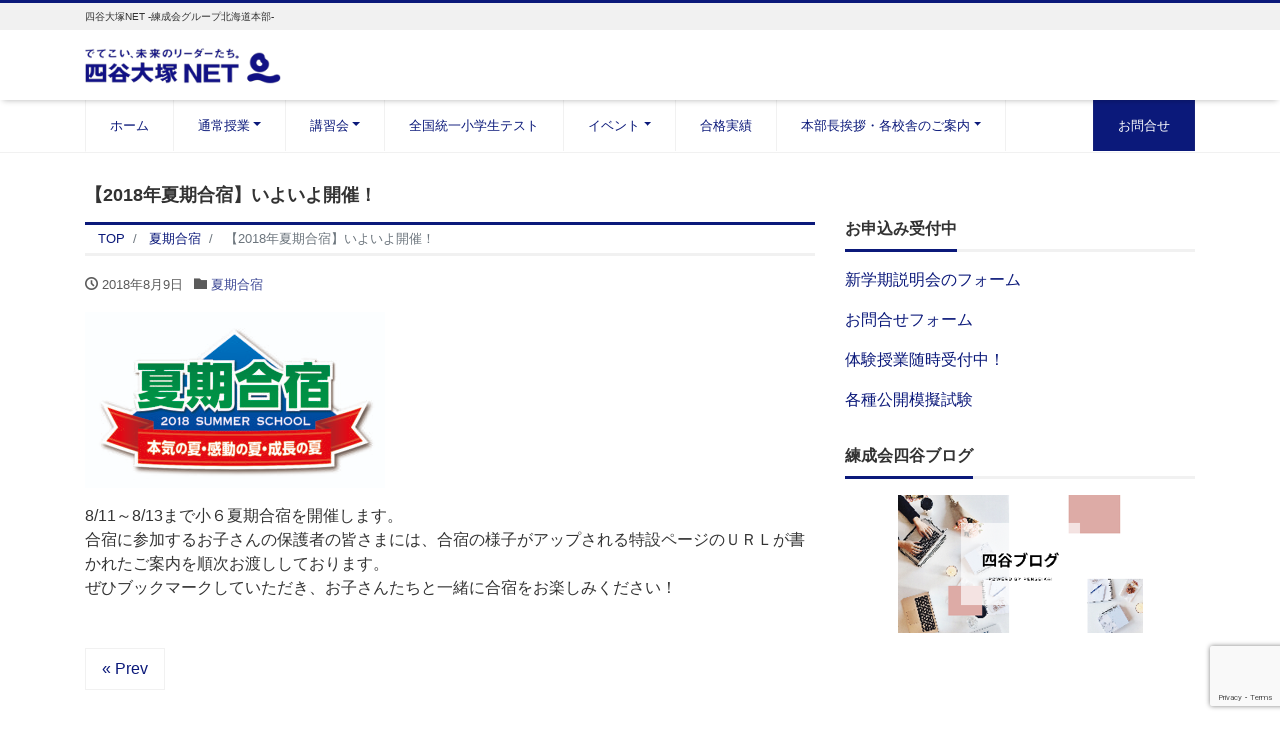

--- FILE ---
content_type: text/html; charset=UTF-8
request_url: https://yotsuyaotsuka-sapporo.net/%E3%80%902018%E5%B9%B4%E5%A4%8F%E6%9C%9F%E5%90%88%E5%AE%BF%E3%80%91%E3%81%BE%E3%82%82%E3%81%AA%E3%81%8F%E9%96%8B%E5%82%AC%EF%BC%81/
body_size: 13925
content:
<!DOCTYPE html>
<html dir="ltr" lang="ja" prefix="og: http://ogp.me/ns#"><head>
<meta charset="utf-8">
<meta name="viewport" content="width=device-width, initial-scale=1">
<meta name="description" content="8/11～8/13まで小６夏期合宿を開催します。 合宿に参加するお子さんの保護者の皆さまには、合宿の様子がアップされる特設ページのＵＲＬが書かれたご案内を順次お渡ししております。 ぜひブックマークしていただき、お子さんた...">
<link rel="prev bookmark" href="https://yotsuyaotsuka-sapporo.net/%e3%80%902018%e5%a4%8f%e6%9c%9f%e8%ac%9b%e7%bf%92%e4%bc%9a%e3%80%91%e3%81%be%e3%82%82%e3%81%aa%e3%81%8f%e7%b5%82%e4%ba%86/" title="【2018夏期講習会】まもなく終了">
<link rel="next bookmark" href="https://yotsuyaotsuka-sapporo.net/2018%e5%b9%b49%e6%9c%886%e6%97%a5%ef%bc%88%e6%9c%a8%ef%bc%89%e3%81%af%e5%85%a8%e6%a0%a1%e8%88%8e%e4%bc%91%e6%a0%a1%e3%81%a8%e3%81%97%e3%81%be%e3%81%99/" title="2018年9月6日(木)は全校舎休校とします">
<meta name="author" content="四谷大塚NET -練成会グループ北海道本部-">
<link rel="start" href="https://yotsuyaotsuka-sapporo.net" title="TOP">
<!-- OGP -->
<meta property="og:site_name" content="四谷大塚NET -練成会グループ北海道本部-">
<meta property="og:description" content="8/11～8/13まで小６夏期合宿を開催します。 合宿に参加するお子さんの保護者の皆さまには、合宿の様子がアップされる特設ページのＵＲＬが書かれたご案内を順次お渡ししております。 ぜひブックマークしていただき、お子さんた...">
<meta property="og:title" content="【2018年夏期合宿】いよいよ開催！ | 四谷大塚NET -練成会グループ北海道本部-">
<meta property="og:url" content="https://yotsuyaotsuka-sapporo.net/%e3%80%902018%e5%b9%b4%e5%a4%8f%e6%9c%9f%e5%90%88%e5%ae%bf%e3%80%91%e3%81%be%e3%82%82%e3%81%aa%e3%81%8f%e9%96%8b%e5%82%ac%ef%bc%81/">
<meta property="og:type" content="article">
<meta property="og:image" content="https://yotsuyaotsuka-sapporo.net/wp-content/uploads/2018/08/86a4c06b90954c69c6b85839ce1ea6de-300x176.jpg">
<!-- twitter:card -->
<meta name="twitter:card" content="summary_large_image">
<title>【2018年夏期合宿】いよいよ開催！ | 四谷大塚NET -練成会グループ北海道本部-</title>

		<!-- All in One SEO 4.8.1.1 - aioseo.com -->
	<meta name="robots" content="max-image-preview:large" />
	<meta name="author" content="三上　圭"/>
	<meta name="google-site-verification" content="I2SucQxsuA1YtVpmhAtym9lnGiAMysN1IvbZYI96iUE" />
	<link rel="canonical" href="https://yotsuyaotsuka-sapporo.net/%e3%80%902018%e5%b9%b4%e5%a4%8f%e6%9c%9f%e5%90%88%e5%ae%bf%e3%80%91%e3%81%be%e3%82%82%e3%81%aa%e3%81%8f%e9%96%8b%e5%82%ac%ef%bc%81/" />
	<meta name="generator" content="All in One SEO (AIOSEO) 4.8.1.1" />
		<script type="application/ld+json" class="aioseo-schema">
			{"@context":"https:\/\/schema.org","@graph":[{"@type":"Article","@id":"https:\/\/yotsuyaotsuka-sapporo.net\/%e3%80%902018%e5%b9%b4%e5%a4%8f%e6%9c%9f%e5%90%88%e5%ae%bf%e3%80%91%e3%81%be%e3%82%82%e3%81%aa%e3%81%8f%e9%96%8b%e5%82%ac%ef%bc%81\/#article","name":"\u30102018\u5e74\u590f\u671f\u5408\u5bbf\u3011\u3044\u3088\u3044\u3088\u958b\u50ac\uff01 | \u56db\u8c37\u5927\u585aNET -\u7df4\u6210\u4f1a\u30b0\u30eb\u30fc\u30d7\u5317\u6d77\u9053\u672c\u90e8-","headline":"\u30102018\u5e74\u590f\u671f\u5408\u5bbf\u3011\u3044\u3088\u3044\u3088\u958b\u50ac\uff01","author":{"@id":"https:\/\/yotsuyaotsuka-sapporo.net\/author\/yotsuyaadmin\/#author"},"publisher":{"@id":"https:\/\/yotsuyaotsuka-sapporo.net\/#organization"},"image":{"@type":"ImageObject","url":"https:\/\/yotsuyaotsuka-sapporo.net\/wp-content\/uploads\/2018\/08\/86a4c06b90954c69c6b85839ce1ea6de.jpg","@id":"https:\/\/yotsuyaotsuka-sapporo.net\/%e3%80%902018%e5%b9%b4%e5%a4%8f%e6%9c%9f%e5%90%88%e5%ae%bf%e3%80%91%e3%81%be%e3%82%82%e3%81%aa%e3%81%8f%e9%96%8b%e5%82%ac%ef%bc%81\/#articleImage","width":4016,"height":2362},"datePublished":"2018-08-09T15:06:12+09:00","dateModified":"2018-08-09T16:40:08+09:00","inLanguage":"ja","mainEntityOfPage":{"@id":"https:\/\/yotsuyaotsuka-sapporo.net\/%e3%80%902018%e5%b9%b4%e5%a4%8f%e6%9c%9f%e5%90%88%e5%ae%bf%e3%80%91%e3%81%be%e3%82%82%e3%81%aa%e3%81%8f%e9%96%8b%e5%82%ac%ef%bc%81\/#webpage"},"isPartOf":{"@id":"https:\/\/yotsuyaotsuka-sapporo.net\/%e3%80%902018%e5%b9%b4%e5%a4%8f%e6%9c%9f%e5%90%88%e5%ae%bf%e3%80%91%e3%81%be%e3%82%82%e3%81%aa%e3%81%8f%e9%96%8b%e5%82%ac%ef%bc%81\/#webpage"},"articleSection":"\u590f\u671f\u5408\u5bbf"},{"@type":"BreadcrumbList","@id":"https:\/\/yotsuyaotsuka-sapporo.net\/%e3%80%902018%e5%b9%b4%e5%a4%8f%e6%9c%9f%e5%90%88%e5%ae%bf%e3%80%91%e3%81%be%e3%82%82%e3%81%aa%e3%81%8f%e9%96%8b%e5%82%ac%ef%bc%81\/#breadcrumblist","itemListElement":[{"@type":"ListItem","@id":"https:\/\/yotsuyaotsuka-sapporo.net\/#listItem","position":1,"name":"\u5bb6","item":"https:\/\/yotsuyaotsuka-sapporo.net\/","nextItem":{"@type":"ListItem","@id":"https:\/\/yotsuyaotsuka-sapporo.net\/%e3%80%902018%e5%b9%b4%e5%a4%8f%e6%9c%9f%e5%90%88%e5%ae%bf%e3%80%91%e3%81%be%e3%82%82%e3%81%aa%e3%81%8f%e9%96%8b%e5%82%ac%ef%bc%81\/#listItem","name":"\u30102018\u5e74\u590f\u671f\u5408\u5bbf\u3011\u3044\u3088\u3044\u3088\u958b\u50ac\uff01"}},{"@type":"ListItem","@id":"https:\/\/yotsuyaotsuka-sapporo.net\/%e3%80%902018%e5%b9%b4%e5%a4%8f%e6%9c%9f%e5%90%88%e5%ae%bf%e3%80%91%e3%81%be%e3%82%82%e3%81%aa%e3%81%8f%e9%96%8b%e5%82%ac%ef%bc%81\/#listItem","position":2,"name":"\u30102018\u5e74\u590f\u671f\u5408\u5bbf\u3011\u3044\u3088\u3044\u3088\u958b\u50ac\uff01","previousItem":{"@type":"ListItem","@id":"https:\/\/yotsuyaotsuka-sapporo.net\/#listItem","name":"\u5bb6"}}]},{"@type":"Organization","@id":"https:\/\/yotsuyaotsuka-sapporo.net\/#organization","name":"\u56db\u8c37\u5927\u585aNET -\u7df4\u6210\u4f1a\u30b0\u30eb\u30fc\u30d7\u5317\u6d77\u9053\u672c\u90e8-","description":"\u56db\u8c37\u5927\u585aNET -\u7df4\u6210\u4f1a\u30b0\u30eb\u30fc\u30d7\u5317\u6d77\u9053\u672c\u90e8-","url":"https:\/\/yotsuyaotsuka-sapporo.net\/"},{"@type":"Person","@id":"https:\/\/yotsuyaotsuka-sapporo.net\/author\/yotsuyaadmin\/#author","url":"https:\/\/yotsuyaotsuka-sapporo.net\/author\/yotsuyaadmin\/","name":"\u4e09\u4e0a\u3000\u572d"},{"@type":"WebPage","@id":"https:\/\/yotsuyaotsuka-sapporo.net\/%e3%80%902018%e5%b9%b4%e5%a4%8f%e6%9c%9f%e5%90%88%e5%ae%bf%e3%80%91%e3%81%be%e3%82%82%e3%81%aa%e3%81%8f%e9%96%8b%e5%82%ac%ef%bc%81\/#webpage","url":"https:\/\/yotsuyaotsuka-sapporo.net\/%e3%80%902018%e5%b9%b4%e5%a4%8f%e6%9c%9f%e5%90%88%e5%ae%bf%e3%80%91%e3%81%be%e3%82%82%e3%81%aa%e3%81%8f%e9%96%8b%e5%82%ac%ef%bc%81\/","name":"\u30102018\u5e74\u590f\u671f\u5408\u5bbf\u3011\u3044\u3088\u3044\u3088\u958b\u50ac\uff01 | \u56db\u8c37\u5927\u585aNET -\u7df4\u6210\u4f1a\u30b0\u30eb\u30fc\u30d7\u5317\u6d77\u9053\u672c\u90e8-","inLanguage":"ja","isPartOf":{"@id":"https:\/\/yotsuyaotsuka-sapporo.net\/#website"},"breadcrumb":{"@id":"https:\/\/yotsuyaotsuka-sapporo.net\/%e3%80%902018%e5%b9%b4%e5%a4%8f%e6%9c%9f%e5%90%88%e5%ae%bf%e3%80%91%e3%81%be%e3%82%82%e3%81%aa%e3%81%8f%e9%96%8b%e5%82%ac%ef%bc%81\/#breadcrumblist"},"author":{"@id":"https:\/\/yotsuyaotsuka-sapporo.net\/author\/yotsuyaadmin\/#author"},"creator":{"@id":"https:\/\/yotsuyaotsuka-sapporo.net\/author\/yotsuyaadmin\/#author"},"datePublished":"2018-08-09T15:06:12+09:00","dateModified":"2018-08-09T16:40:08+09:00"},{"@type":"WebSite","@id":"https:\/\/yotsuyaotsuka-sapporo.net\/#website","url":"https:\/\/yotsuyaotsuka-sapporo.net\/","name":"\u56db\u8c37\u5927\u585aNET -\u7df4\u6210\u4f1a\u30b0\u30eb\u30fc\u30d7\u5317\u6d77\u9053\u672c\u90e8-","description":"\u56db\u8c37\u5927\u585aNET -\u7df4\u6210\u4f1a\u30b0\u30eb\u30fc\u30d7\u5317\u6d77\u9053\u672c\u90e8-","inLanguage":"ja","publisher":{"@id":"https:\/\/yotsuyaotsuka-sapporo.net\/#organization"}}]}
		</script>
		<!-- All in One SEO -->

<link rel='dns-prefetch' href='//stats.wp.com' />
<link rel='dns-prefetch' href='//v0.wordpress.com' />
<link rel="alternate" type="application/rss+xml" title="四谷大塚NET -練成会グループ北海道本部- &raquo; フィード" href="https://yotsuyaotsuka-sapporo.net/feed/" />
<link rel="alternate" type="application/rss+xml" title="四谷大塚NET -練成会グループ北海道本部- &raquo; コメントフィード" href="https://yotsuyaotsuka-sapporo.net/comments/feed/" />
		<!-- This site uses the Google Analytics by ExactMetrics plugin v8.11.1 - Using Analytics tracking - https://www.exactmetrics.com/ -->
							<script src="//www.googletagmanager.com/gtag/js?id=G-907VVHGQMW"  data-cfasync="false" data-wpfc-render="false" async></script>
			<script data-cfasync="false" data-wpfc-render="false">
				var em_version = '8.11.1';
				var em_track_user = true;
				var em_no_track_reason = '';
								var ExactMetricsDefaultLocations = {"page_location":"https:\/\/yotsuyaotsuka-sapporo.net\/%E3%80%902018%E5%B9%B4%E5%A4%8F%E6%9C%9F%E5%90%88%E5%AE%BF%E3%80%91%E3%81%BE%E3%82%82%E3%81%AA%E3%81%8F%E9%96%8B%E5%82%AC%EF%BC%81\/"};
								if ( typeof ExactMetricsPrivacyGuardFilter === 'function' ) {
					var ExactMetricsLocations = (typeof ExactMetricsExcludeQuery === 'object') ? ExactMetricsPrivacyGuardFilter( ExactMetricsExcludeQuery ) : ExactMetricsPrivacyGuardFilter( ExactMetricsDefaultLocations );
				} else {
					var ExactMetricsLocations = (typeof ExactMetricsExcludeQuery === 'object') ? ExactMetricsExcludeQuery : ExactMetricsDefaultLocations;
				}

								var disableStrs = [
										'ga-disable-G-907VVHGQMW',
									];

				/* Function to detect opted out users */
				function __gtagTrackerIsOptedOut() {
					for (var index = 0; index < disableStrs.length; index++) {
						if (document.cookie.indexOf(disableStrs[index] + '=true') > -1) {
							return true;
						}
					}

					return false;
				}

				/* Disable tracking if the opt-out cookie exists. */
				if (__gtagTrackerIsOptedOut()) {
					for (var index = 0; index < disableStrs.length; index++) {
						window[disableStrs[index]] = true;
					}
				}

				/* Opt-out function */
				function __gtagTrackerOptout() {
					for (var index = 0; index < disableStrs.length; index++) {
						document.cookie = disableStrs[index] + '=true; expires=Thu, 31 Dec 2099 23:59:59 UTC; path=/';
						window[disableStrs[index]] = true;
					}
				}

				if ('undefined' === typeof gaOptout) {
					function gaOptout() {
						__gtagTrackerOptout();
					}
				}
								window.dataLayer = window.dataLayer || [];

				window.ExactMetricsDualTracker = {
					helpers: {},
					trackers: {},
				};
				if (em_track_user) {
					function __gtagDataLayer() {
						dataLayer.push(arguments);
					}

					function __gtagTracker(type, name, parameters) {
						if (!parameters) {
							parameters = {};
						}

						if (parameters.send_to) {
							__gtagDataLayer.apply(null, arguments);
							return;
						}

						if (type === 'event') {
														parameters.send_to = exactmetrics_frontend.v4_id;
							var hookName = name;
							if (typeof parameters['event_category'] !== 'undefined') {
								hookName = parameters['event_category'] + ':' + name;
							}

							if (typeof ExactMetricsDualTracker.trackers[hookName] !== 'undefined') {
								ExactMetricsDualTracker.trackers[hookName](parameters);
							} else {
								__gtagDataLayer('event', name, parameters);
							}
							
						} else {
							__gtagDataLayer.apply(null, arguments);
						}
					}

					__gtagTracker('js', new Date());
					__gtagTracker('set', {
						'developer_id.dNDMyYj': true,
											});
					if ( ExactMetricsLocations.page_location ) {
						__gtagTracker('set', ExactMetricsLocations);
					}
										__gtagTracker('config', 'G-907VVHGQMW', {"forceSSL":"true","link_attribution":"true"} );
										window.gtag = __gtagTracker;										(function () {
						/* https://developers.google.com/analytics/devguides/collection/analyticsjs/ */
						/* ga and __gaTracker compatibility shim. */
						var noopfn = function () {
							return null;
						};
						var newtracker = function () {
							return new Tracker();
						};
						var Tracker = function () {
							return null;
						};
						var p = Tracker.prototype;
						p.get = noopfn;
						p.set = noopfn;
						p.send = function () {
							var args = Array.prototype.slice.call(arguments);
							args.unshift('send');
							__gaTracker.apply(null, args);
						};
						var __gaTracker = function () {
							var len = arguments.length;
							if (len === 0) {
								return;
							}
							var f = arguments[len - 1];
							if (typeof f !== 'object' || f === null || typeof f.hitCallback !== 'function') {
								if ('send' === arguments[0]) {
									var hitConverted, hitObject = false, action;
									if ('event' === arguments[1]) {
										if ('undefined' !== typeof arguments[3]) {
											hitObject = {
												'eventAction': arguments[3],
												'eventCategory': arguments[2],
												'eventLabel': arguments[4],
												'value': arguments[5] ? arguments[5] : 1,
											}
										}
									}
									if ('pageview' === arguments[1]) {
										if ('undefined' !== typeof arguments[2]) {
											hitObject = {
												'eventAction': 'page_view',
												'page_path': arguments[2],
											}
										}
									}
									if (typeof arguments[2] === 'object') {
										hitObject = arguments[2];
									}
									if (typeof arguments[5] === 'object') {
										Object.assign(hitObject, arguments[5]);
									}
									if ('undefined' !== typeof arguments[1].hitType) {
										hitObject = arguments[1];
										if ('pageview' === hitObject.hitType) {
											hitObject.eventAction = 'page_view';
										}
									}
									if (hitObject) {
										action = 'timing' === arguments[1].hitType ? 'timing_complete' : hitObject.eventAction;
										hitConverted = mapArgs(hitObject);
										__gtagTracker('event', action, hitConverted);
									}
								}
								return;
							}

							function mapArgs(args) {
								var arg, hit = {};
								var gaMap = {
									'eventCategory': 'event_category',
									'eventAction': 'event_action',
									'eventLabel': 'event_label',
									'eventValue': 'event_value',
									'nonInteraction': 'non_interaction',
									'timingCategory': 'event_category',
									'timingVar': 'name',
									'timingValue': 'value',
									'timingLabel': 'event_label',
									'page': 'page_path',
									'location': 'page_location',
									'title': 'page_title',
									'referrer' : 'page_referrer',
								};
								for (arg in args) {
																		if (!(!args.hasOwnProperty(arg) || !gaMap.hasOwnProperty(arg))) {
										hit[gaMap[arg]] = args[arg];
									} else {
										hit[arg] = args[arg];
									}
								}
								return hit;
							}

							try {
								f.hitCallback();
							} catch (ex) {
							}
						};
						__gaTracker.create = newtracker;
						__gaTracker.getByName = newtracker;
						__gaTracker.getAll = function () {
							return [];
						};
						__gaTracker.remove = noopfn;
						__gaTracker.loaded = true;
						window['__gaTracker'] = __gaTracker;
					})();
									} else {
										console.log("");
					(function () {
						function __gtagTracker() {
							return null;
						}

						window['__gtagTracker'] = __gtagTracker;
						window['gtag'] = __gtagTracker;
					})();
									}
			</script>
							<!-- / Google Analytics by ExactMetrics -->
		<!-- <link rel='stylesheet' id='wp-block-library-css' href='https://yotsuyaotsuka-sapporo.net/wp-includes/css/dist/block-library/style.min.css?ver=6.4.7' media='all' /> -->
<link rel="stylesheet" type="text/css" href="//yotsuyaotsuka-sapporo.net/wp-content/cache/wpfc-minified/lyjf2rm9/fdd1v.css" media="all"/>
<style id='wp-block-library-inline-css'>
.has-text-align-justify{text-align:justify;}
</style>
<!-- <link rel='stylesheet' id='mediaelement-css' href='https://yotsuyaotsuka-sapporo.net/wp-includes/js/mediaelement/mediaelementplayer-legacy.min.css?ver=4.2.17' media='all' /> -->
<!-- <link rel='stylesheet' id='wp-mediaelement-css' href='https://yotsuyaotsuka-sapporo.net/wp-includes/js/mediaelement/wp-mediaelement.min.css?ver=6.4.7' media='all' /> -->
<link rel="stylesheet" type="text/css" href="//yotsuyaotsuka-sapporo.net/wp-content/cache/wpfc-minified/ehmyjwjz/fdd1v.css" media="all"/>
<style id='jetpack-sharing-buttons-style-inline-css'>
.jetpack-sharing-buttons__services-list{display:flex;flex-direction:row;flex-wrap:wrap;gap:0;list-style-type:none;margin:5px;padding:0}.jetpack-sharing-buttons__services-list.has-small-icon-size{font-size:12px}.jetpack-sharing-buttons__services-list.has-normal-icon-size{font-size:16px}.jetpack-sharing-buttons__services-list.has-large-icon-size{font-size:24px}.jetpack-sharing-buttons__services-list.has-huge-icon-size{font-size:36px}@media print{.jetpack-sharing-buttons__services-list{display:none!important}}ul.jetpack-sharing-buttons__services-list.has-background{padding:1.25em 2.375em}
</style>
<!-- <link rel='stylesheet' id='swiper-css' href='https://yotsuyaotsuka-sapporo.net/wp-content/plugins/liquid-blocks/css/swiper-bundle.min.css?ver=6.4.7' media='all' /> -->
<!-- <link rel='stylesheet' id='liquid-blocks-css' href='https://yotsuyaotsuka-sapporo.net/wp-content/plugins/liquid-blocks/css/block.css?ver=1.3.3' media='all' /> -->
<link rel="stylesheet" type="text/css" href="//yotsuyaotsuka-sapporo.net/wp-content/cache/wpfc-minified/gqr3jsj/fdd1v.css" media="all"/>
<style id='global-styles-inline-css'>
body{--wp--preset--color--black: #000000;--wp--preset--color--cyan-bluish-gray: #abb8c3;--wp--preset--color--white: #ffffff;--wp--preset--color--pale-pink: #f78da7;--wp--preset--color--vivid-red: #cf2e2e;--wp--preset--color--luminous-vivid-orange: #ff6900;--wp--preset--color--luminous-vivid-amber: #fcb900;--wp--preset--color--light-green-cyan: #7bdcb5;--wp--preset--color--vivid-green-cyan: #00d084;--wp--preset--color--pale-cyan-blue: #8ed1fc;--wp--preset--color--vivid-cyan-blue: #0693e3;--wp--preset--color--vivid-purple: #9b51e0;--wp--preset--color--liquid-theme: #0b197a;--wp--preset--color--liquid-blue: #32bdeb;--wp--preset--color--liquid-dark-blue: #00a5d4;--wp--preset--color--liquid-red: #eb6032;--wp--preset--color--liquid-orange: #ff6900;--wp--preset--color--liquid-pink: #f6adc6;--wp--preset--color--liquid-yellow: #fff100;--wp--preset--color--liquid-green: #3eb370;--wp--preset--color--liquid-purple: #745399;--wp--preset--color--liquid-white: #ffffff;--wp--preset--color--liquid-dark-gray: #333333;--wp--preset--gradient--vivid-cyan-blue-to-vivid-purple: linear-gradient(135deg,rgba(6,147,227,1) 0%,rgb(155,81,224) 100%);--wp--preset--gradient--light-green-cyan-to-vivid-green-cyan: linear-gradient(135deg,rgb(122,220,180) 0%,rgb(0,208,130) 100%);--wp--preset--gradient--luminous-vivid-amber-to-luminous-vivid-orange: linear-gradient(135deg,rgba(252,185,0,1) 0%,rgba(255,105,0,1) 100%);--wp--preset--gradient--luminous-vivid-orange-to-vivid-red: linear-gradient(135deg,rgba(255,105,0,1) 0%,rgb(207,46,46) 100%);--wp--preset--gradient--very-light-gray-to-cyan-bluish-gray: linear-gradient(135deg,rgb(238,238,238) 0%,rgb(169,184,195) 100%);--wp--preset--gradient--cool-to-warm-spectrum: linear-gradient(135deg,rgb(74,234,220) 0%,rgb(151,120,209) 20%,rgb(207,42,186) 40%,rgb(238,44,130) 60%,rgb(251,105,98) 80%,rgb(254,248,76) 100%);--wp--preset--gradient--blush-light-purple: linear-gradient(135deg,rgb(255,206,236) 0%,rgb(152,150,240) 100%);--wp--preset--gradient--blush-bordeaux: linear-gradient(135deg,rgb(254,205,165) 0%,rgb(254,45,45) 50%,rgb(107,0,62) 100%);--wp--preset--gradient--luminous-dusk: linear-gradient(135deg,rgb(255,203,112) 0%,rgb(199,81,192) 50%,rgb(65,88,208) 100%);--wp--preset--gradient--pale-ocean: linear-gradient(135deg,rgb(255,245,203) 0%,rgb(182,227,212) 50%,rgb(51,167,181) 100%);--wp--preset--gradient--electric-grass: linear-gradient(135deg,rgb(202,248,128) 0%,rgb(113,206,126) 100%);--wp--preset--gradient--midnight: linear-gradient(135deg,rgb(2,3,129) 0%,rgb(40,116,252) 100%);--wp--preset--font-size--small: 0.8rem;--wp--preset--font-size--medium: 1rem;--wp--preset--font-size--large: clamp(1.2rem, 1.2rem + ((1vw - 0.2rem) * 0.585), 1.5rem);--wp--preset--font-size--x-large: clamp(1.4rem, 1.4rem + ((1vw - 0.2rem) * 1.171), 2rem);--wp--preset--font-size--xx-large: clamp(2rem, 2rem + ((1vw - 0.2rem) * 7.805), 6rem);--wp--preset--font-family--yu-gothic: Verdana, '游ゴシック Medium', 'Yu Gothic Medium', YuGothic, '游ゴシック体', sans-serif;--wp--preset--font-family--yu-mincho: 'Yu Mincho', 'YuMincho', '游明朝', serif;--wp--preset--font-family--sans-serif: Helvetica, Arial, sans-serif;--wp--preset--font-family--serif: Times, 'Times New Roman', serif;--wp--preset--spacing--20: 0.44rem;--wp--preset--spacing--30: 0.67rem;--wp--preset--spacing--40: 1rem;--wp--preset--spacing--50: 1.5rem;--wp--preset--spacing--60: 2.25rem;--wp--preset--spacing--70: 3.38rem;--wp--preset--spacing--80: 5.06rem;--wp--preset--spacing--1: 1rem;--wp--preset--spacing--2: 2rem;--wp--preset--spacing--3: 3rem;--wp--preset--spacing--4: 4rem;--wp--preset--spacing--5: 5rem;--wp--preset--shadow--natural: 6px 6px 9px rgba(0, 0, 0, 0.2);--wp--preset--shadow--deep: 12px 12px 50px rgba(0, 0, 0, 0.4);--wp--preset--shadow--sharp: 6px 6px 0px rgba(0, 0, 0, 0.2);--wp--preset--shadow--outlined: 6px 6px 0px -3px rgba(255, 255, 255, 1), 6px 6px rgba(0, 0, 0, 1);--wp--preset--shadow--crisp: 6px 6px 0px rgba(0, 0, 0, 1);}body { margin: 0;--wp--style--global--content-size: 1024px;--wp--style--global--wide-size: 1140px; }.wp-site-blocks { padding-top: var(--wp--style--root--padding-top); padding-bottom: var(--wp--style--root--padding-bottom); }.has-global-padding { padding-right: var(--wp--style--root--padding-right); padding-left: var(--wp--style--root--padding-left); }.has-global-padding :where(.has-global-padding:not(.wp-block-block)) { padding-right: 0; padding-left: 0; }.has-global-padding > .alignfull { margin-right: calc(var(--wp--style--root--padding-right) * -1); margin-left: calc(var(--wp--style--root--padding-left) * -1); }.has-global-padding :where(.has-global-padding:not(.wp-block-block)) > .alignfull { margin-right: 0; margin-left: 0; }.has-global-padding > .alignfull:where(:not(.has-global-padding):not(.is-layout-flex):not(.is-layout-grid)) > :where([class*="wp-block-"]:not(.alignfull):not([class*="__"]),p,h1,h2,h3,h4,h5,h6,ul,ol) { padding-right: var(--wp--style--root--padding-right); padding-left: var(--wp--style--root--padding-left); }.has-global-padding :where(.has-global-padding) > .alignfull:where(:not(.has-global-padding)) > :where([class*="wp-block-"]:not(.alignfull):not([class*="__"]),p,h1,h2,h3,h4,h5,h6,ul,ol) { padding-right: 0; padding-left: 0; }.wp-site-blocks > .alignleft { float: left; margin-right: 2em; }.wp-site-blocks > .alignright { float: right; margin-left: 2em; }.wp-site-blocks > .aligncenter { justify-content: center; margin-left: auto; margin-right: auto; }:where(.wp-site-blocks) > * { margin-block-start: 2rem; margin-block-end: 0; }:where(.wp-site-blocks) > :first-child:first-child { margin-block-start: 0; }:where(.wp-site-blocks) > :last-child:last-child { margin-block-end: 0; }body { --wp--style--block-gap: 2rem; }:where(body .is-layout-flow)  > :first-child:first-child{margin-block-start: 0;}:where(body .is-layout-flow)  > :last-child:last-child{margin-block-end: 0;}:where(body .is-layout-flow)  > *{margin-block-start: 2rem;margin-block-end: 0;}:where(body .is-layout-constrained)  > :first-child:first-child{margin-block-start: 0;}:where(body .is-layout-constrained)  > :last-child:last-child{margin-block-end: 0;}:where(body .is-layout-constrained)  > *{margin-block-start: 2rem;margin-block-end: 0;}:where(body .is-layout-flex) {gap: 2rem;}:where(body .is-layout-grid) {gap: 2rem;}body .is-layout-flow > .alignleft{float: left;margin-inline-start: 0;margin-inline-end: 2em;}body .is-layout-flow > .alignright{float: right;margin-inline-start: 2em;margin-inline-end: 0;}body .is-layout-flow > .aligncenter{margin-left: auto !important;margin-right: auto !important;}body .is-layout-constrained > .alignleft{float: left;margin-inline-start: 0;margin-inline-end: 2em;}body .is-layout-constrained > .alignright{float: right;margin-inline-start: 2em;margin-inline-end: 0;}body .is-layout-constrained > .aligncenter{margin-left: auto !important;margin-right: auto !important;}body .is-layout-constrained > :where(:not(.alignleft):not(.alignright):not(.alignfull)){max-width: var(--wp--style--global--content-size);margin-left: auto !important;margin-right: auto !important;}body .is-layout-constrained > .alignwide{max-width: var(--wp--style--global--wide-size);}body .is-layout-flex{display: flex;}body .is-layout-flex{flex-wrap: wrap;align-items: center;}body .is-layout-flex > *{margin: 0;}body .is-layout-grid{display: grid;}body .is-layout-grid > *{margin: 0;}body{--wp--style--root--padding-top: 0px;--wp--style--root--padding-right: 0px;--wp--style--root--padding-bottom: 0px;--wp--style--root--padding-left: 0px;}a:where(:not(.wp-element-button)){text-decoration: underline;}.wp-element-button, .wp-block-button__link{background-color: #32373c;border-width: 0;color: #fff;font-family: inherit;font-size: inherit;line-height: inherit;padding: calc(0.667em + 2px) calc(1.333em + 2px);text-decoration: none;}.has-black-color{color: var(--wp--preset--color--black) !important;}.has-cyan-bluish-gray-color{color: var(--wp--preset--color--cyan-bluish-gray) !important;}.has-white-color{color: var(--wp--preset--color--white) !important;}.has-pale-pink-color{color: var(--wp--preset--color--pale-pink) !important;}.has-vivid-red-color{color: var(--wp--preset--color--vivid-red) !important;}.has-luminous-vivid-orange-color{color: var(--wp--preset--color--luminous-vivid-orange) !important;}.has-luminous-vivid-amber-color{color: var(--wp--preset--color--luminous-vivid-amber) !important;}.has-light-green-cyan-color{color: var(--wp--preset--color--light-green-cyan) !important;}.has-vivid-green-cyan-color{color: var(--wp--preset--color--vivid-green-cyan) !important;}.has-pale-cyan-blue-color{color: var(--wp--preset--color--pale-cyan-blue) !important;}.has-vivid-cyan-blue-color{color: var(--wp--preset--color--vivid-cyan-blue) !important;}.has-vivid-purple-color{color: var(--wp--preset--color--vivid-purple) !important;}.has-liquid-theme-color{color: var(--wp--preset--color--liquid-theme) !important;}.has-liquid-blue-color{color: var(--wp--preset--color--liquid-blue) !important;}.has-liquid-dark-blue-color{color: var(--wp--preset--color--liquid-dark-blue) !important;}.has-liquid-red-color{color: var(--wp--preset--color--liquid-red) !important;}.has-liquid-orange-color{color: var(--wp--preset--color--liquid-orange) !important;}.has-liquid-pink-color{color: var(--wp--preset--color--liquid-pink) !important;}.has-liquid-yellow-color{color: var(--wp--preset--color--liquid-yellow) !important;}.has-liquid-green-color{color: var(--wp--preset--color--liquid-green) !important;}.has-liquid-purple-color{color: var(--wp--preset--color--liquid-purple) !important;}.has-liquid-white-color{color: var(--wp--preset--color--liquid-white) !important;}.has-liquid-dark-gray-color{color: var(--wp--preset--color--liquid-dark-gray) !important;}.has-black-background-color{background-color: var(--wp--preset--color--black) !important;}.has-cyan-bluish-gray-background-color{background-color: var(--wp--preset--color--cyan-bluish-gray) !important;}.has-white-background-color{background-color: var(--wp--preset--color--white) !important;}.has-pale-pink-background-color{background-color: var(--wp--preset--color--pale-pink) !important;}.has-vivid-red-background-color{background-color: var(--wp--preset--color--vivid-red) !important;}.has-luminous-vivid-orange-background-color{background-color: var(--wp--preset--color--luminous-vivid-orange) !important;}.has-luminous-vivid-amber-background-color{background-color: var(--wp--preset--color--luminous-vivid-amber) !important;}.has-light-green-cyan-background-color{background-color: var(--wp--preset--color--light-green-cyan) !important;}.has-vivid-green-cyan-background-color{background-color: var(--wp--preset--color--vivid-green-cyan) !important;}.has-pale-cyan-blue-background-color{background-color: var(--wp--preset--color--pale-cyan-blue) !important;}.has-vivid-cyan-blue-background-color{background-color: var(--wp--preset--color--vivid-cyan-blue) !important;}.has-vivid-purple-background-color{background-color: var(--wp--preset--color--vivid-purple) !important;}.has-liquid-theme-background-color{background-color: var(--wp--preset--color--liquid-theme) !important;}.has-liquid-blue-background-color{background-color: var(--wp--preset--color--liquid-blue) !important;}.has-liquid-dark-blue-background-color{background-color: var(--wp--preset--color--liquid-dark-blue) !important;}.has-liquid-red-background-color{background-color: var(--wp--preset--color--liquid-red) !important;}.has-liquid-orange-background-color{background-color: var(--wp--preset--color--liquid-orange) !important;}.has-liquid-pink-background-color{background-color: var(--wp--preset--color--liquid-pink) !important;}.has-liquid-yellow-background-color{background-color: var(--wp--preset--color--liquid-yellow) !important;}.has-liquid-green-background-color{background-color: var(--wp--preset--color--liquid-green) !important;}.has-liquid-purple-background-color{background-color: var(--wp--preset--color--liquid-purple) !important;}.has-liquid-white-background-color{background-color: var(--wp--preset--color--liquid-white) !important;}.has-liquid-dark-gray-background-color{background-color: var(--wp--preset--color--liquid-dark-gray) !important;}.has-black-border-color{border-color: var(--wp--preset--color--black) !important;}.has-cyan-bluish-gray-border-color{border-color: var(--wp--preset--color--cyan-bluish-gray) !important;}.has-white-border-color{border-color: var(--wp--preset--color--white) !important;}.has-pale-pink-border-color{border-color: var(--wp--preset--color--pale-pink) !important;}.has-vivid-red-border-color{border-color: var(--wp--preset--color--vivid-red) !important;}.has-luminous-vivid-orange-border-color{border-color: var(--wp--preset--color--luminous-vivid-orange) !important;}.has-luminous-vivid-amber-border-color{border-color: var(--wp--preset--color--luminous-vivid-amber) !important;}.has-light-green-cyan-border-color{border-color: var(--wp--preset--color--light-green-cyan) !important;}.has-vivid-green-cyan-border-color{border-color: var(--wp--preset--color--vivid-green-cyan) !important;}.has-pale-cyan-blue-border-color{border-color: var(--wp--preset--color--pale-cyan-blue) !important;}.has-vivid-cyan-blue-border-color{border-color: var(--wp--preset--color--vivid-cyan-blue) !important;}.has-vivid-purple-border-color{border-color: var(--wp--preset--color--vivid-purple) !important;}.has-liquid-theme-border-color{border-color: var(--wp--preset--color--liquid-theme) !important;}.has-liquid-blue-border-color{border-color: var(--wp--preset--color--liquid-blue) !important;}.has-liquid-dark-blue-border-color{border-color: var(--wp--preset--color--liquid-dark-blue) !important;}.has-liquid-red-border-color{border-color: var(--wp--preset--color--liquid-red) !important;}.has-liquid-orange-border-color{border-color: var(--wp--preset--color--liquid-orange) !important;}.has-liquid-pink-border-color{border-color: var(--wp--preset--color--liquid-pink) !important;}.has-liquid-yellow-border-color{border-color: var(--wp--preset--color--liquid-yellow) !important;}.has-liquid-green-border-color{border-color: var(--wp--preset--color--liquid-green) !important;}.has-liquid-purple-border-color{border-color: var(--wp--preset--color--liquid-purple) !important;}.has-liquid-white-border-color{border-color: var(--wp--preset--color--liquid-white) !important;}.has-liquid-dark-gray-border-color{border-color: var(--wp--preset--color--liquid-dark-gray) !important;}.has-vivid-cyan-blue-to-vivid-purple-gradient-background{background: var(--wp--preset--gradient--vivid-cyan-blue-to-vivid-purple) !important;}.has-light-green-cyan-to-vivid-green-cyan-gradient-background{background: var(--wp--preset--gradient--light-green-cyan-to-vivid-green-cyan) !important;}.has-luminous-vivid-amber-to-luminous-vivid-orange-gradient-background{background: var(--wp--preset--gradient--luminous-vivid-amber-to-luminous-vivid-orange) !important;}.has-luminous-vivid-orange-to-vivid-red-gradient-background{background: var(--wp--preset--gradient--luminous-vivid-orange-to-vivid-red) !important;}.has-very-light-gray-to-cyan-bluish-gray-gradient-background{background: var(--wp--preset--gradient--very-light-gray-to-cyan-bluish-gray) !important;}.has-cool-to-warm-spectrum-gradient-background{background: var(--wp--preset--gradient--cool-to-warm-spectrum) !important;}.has-blush-light-purple-gradient-background{background: var(--wp--preset--gradient--blush-light-purple) !important;}.has-blush-bordeaux-gradient-background{background: var(--wp--preset--gradient--blush-bordeaux) !important;}.has-luminous-dusk-gradient-background{background: var(--wp--preset--gradient--luminous-dusk) !important;}.has-pale-ocean-gradient-background{background: var(--wp--preset--gradient--pale-ocean) !important;}.has-electric-grass-gradient-background{background: var(--wp--preset--gradient--electric-grass) !important;}.has-midnight-gradient-background{background: var(--wp--preset--gradient--midnight) !important;}.has-small-font-size{font-size: var(--wp--preset--font-size--small) !important;}.has-medium-font-size{font-size: var(--wp--preset--font-size--medium) !important;}.has-large-font-size{font-size: var(--wp--preset--font-size--large) !important;}.has-x-large-font-size{font-size: var(--wp--preset--font-size--x-large) !important;}.has-xx-large-font-size{font-size: var(--wp--preset--font-size--xx-large) !important;}.has-yu-gothic-font-family{font-family: var(--wp--preset--font-family--yu-gothic) !important;}.has-yu-mincho-font-family{font-family: var(--wp--preset--font-family--yu-mincho) !important;}.has-sans-serif-font-family{font-family: var(--wp--preset--font-family--sans-serif) !important;}.has-serif-font-family{font-family: var(--wp--preset--font-family--serif) !important;}
.wp-block-navigation a:where(:not(.wp-element-button)){color: inherit;}
.wp-block-pullquote{font-size: clamp(0.984em, 0.984rem + ((1vw - 0.2em) * 1.007), 1.5em);line-height: 1.6;}
p{margin-top: 0;margin-bottom: 1rem !important;}
</style>
<!-- <link rel='stylesheet' id='contact-form-7-css' href='https://yotsuyaotsuka-sapporo.net/wp-content/plugins/contact-form-7/includes/css/styles.css?ver=5.9.3' media='all' /> -->
<!-- <link rel='stylesheet' id='bootstrap-css' href='https://yotsuyaotsuka-sapporo.net/wp-content/themes/liquid-corporate/css/bootstrap.min.css?ver=1.4.1' media='all' /> -->
<!-- <link rel='stylesheet' id='icomoon-css' href='https://yotsuyaotsuka-sapporo.net/wp-content/themes/liquid-corporate/css/icomoon.css?ver=6.4.7' media='all' /> -->
<!-- <link rel='stylesheet' id='liquid-style-css' href='https://yotsuyaotsuka-sapporo.net/wp-content/themes/liquid-corporate/style.css?ver=1.4.1' media='all' /> -->
<!-- <link rel='stylesheet' id='liquid-block-style-css' href='https://yotsuyaotsuka-sapporo.net/wp-content/themes/liquid-corporate/css/block.css?ver=1.4.1' media='all' /> -->
<!-- <link rel='stylesheet' id='tablepress-default-css' href='https://yotsuyaotsuka-sapporo.net/wp-content/plugins/tablepress/css/build/default.css?ver=3.1.1' media='all' /> -->
<!-- <link rel='stylesheet' id='jetpack_css-css' href='https://yotsuyaotsuka-sapporo.net/wp-content/plugins/jetpack/css/jetpack.css?ver=13.1.4' media='all' /> -->
<link rel="stylesheet" type="text/css" href="//yotsuyaotsuka-sapporo.net/wp-content/cache/wpfc-minified/jzd9m8p6/fdd1v.css" media="all"/>
<!--n2css--><!--n2js--><script src='//yotsuyaotsuka-sapporo.net/wp-content/cache/wpfc-minified/9ixyd7dc/fdd1v.js' type="text/javascript"></script>
<!-- <script src="https://yotsuyaotsuka-sapporo.net/wp-content/plugins/google-analytics-dashboard-for-wp/assets/js/frontend-gtag.min.js?ver=8.11.1" id="exactmetrics-frontend-script-js" async data-wp-strategy="async"></script> -->
<script data-cfasync="false" data-wpfc-render="false" id='exactmetrics-frontend-script-js-extra'>var exactmetrics_frontend = {"js_events_tracking":"true","download_extensions":"doc,pdf,ppt,zip,xls,docx,pptx,xlsx","inbound_paths":"[{\"path\":\"\\\/go\\\/\",\"label\":\"affiliate\"},{\"path\":\"\\\/recommend\\\/\",\"label\":\"affiliate\"}]","home_url":"https:\/\/yotsuyaotsuka-sapporo.net","hash_tracking":"false","v4_id":"G-907VVHGQMW"};</script>
<script src='//yotsuyaotsuka-sapporo.net/wp-content/cache/wpfc-minified/7z0my9ze/fdd1v.js' type="text/javascript"></script>
<!-- <script src="https://yotsuyaotsuka-sapporo.net/wp-content/plugins/liquid-blocks/lib/swiper-bundle.min.js?ver=6.4.7" id="swiper-js"></script> -->
<!-- <script src="https://yotsuyaotsuka-sapporo.net/wp-content/plugins/liquid-blocks/lib/liquid-blocks.js?ver=6.4.7" id="liquid-blocks-js"></script> -->
<!-- <script src="https://yotsuyaotsuka-sapporo.net/wp-includes/js/jquery/jquery.min.js?ver=3.7.1" id="jquery-core-js"></script> -->
<!-- <script src="https://yotsuyaotsuka-sapporo.net/wp-includes/js/jquery/jquery-migrate.min.js?ver=3.4.1" id="jquery-migrate-js"></script> -->
<!-- <script src="https://yotsuyaotsuka-sapporo.net/wp-content/themes/liquid-corporate/js/bootstrap.min.js?ver=1.4.1" id="bootstrap-js"></script> -->
<link rel="https://api.w.org/" href="https://yotsuyaotsuka-sapporo.net/wp-json/" /><link rel="alternate" type="application/json" href="https://yotsuyaotsuka-sapporo.net/wp-json/wp/v2/posts/1536" /><link rel="EditURI" type="application/rsd+xml" title="RSD" href="https://yotsuyaotsuka-sapporo.net/xmlrpc.php?rsd" />
<link rel='shortlink' href='https://wp.me/p9R3iq-oM' />
<link rel="alternate" type="application/json+oembed" href="https://yotsuyaotsuka-sapporo.net/wp-json/oembed/1.0/embed?url=https%3A%2F%2Fyotsuyaotsuka-sapporo.net%2F%25e3%2580%25902018%25e5%25b9%25b4%25e5%25a4%258f%25e6%259c%259f%25e5%2590%2588%25e5%25ae%25bf%25e3%2580%2591%25e3%2581%25be%25e3%2582%2582%25e3%2581%25aa%25e3%2581%258f%25e9%2596%258b%25e5%2582%25ac%25ef%25bc%2581%2F" />
<link rel="alternate" type="text/xml+oembed" href="https://yotsuyaotsuka-sapporo.net/wp-json/oembed/1.0/embed?url=https%3A%2F%2Fyotsuyaotsuka-sapporo.net%2F%25e3%2580%25902018%25e5%25b9%25b4%25e5%25a4%258f%25e6%259c%259f%25e5%2590%2588%25e5%25ae%25bf%25e3%2580%2591%25e3%2581%25be%25e3%2582%2582%25e3%2581%25aa%25e3%2581%258f%25e9%2596%258b%25e5%2582%25ac%25ef%25bc%2581%2F&#038;format=xml" />
	<style>img#wpstats{display:none}</style>
		<script type="text/javascript">
piAId = '1082353';
(function() {
  var d=document, t=d.createElement('script');
  t.type='text/javascript'; t.async=true;
  t.src='https://pi.pardot.com/pd.js';
  var s=d.getElementsByTagName('script')[0];
  s.parentNode.insertBefore(t,s);
})();
</script>
<link rel="icon" href="https://yotsuyaotsuka-sapporo.net/wp-content/uploads/2018/04/cropped-icon-512x512-1-32x32.png" sizes="32x32" />
<link rel="icon" href="https://yotsuyaotsuka-sapporo.net/wp-content/uploads/2018/04/cropped-icon-512x512-1-192x192.png" sizes="192x192" />
<link rel="apple-touch-icon" href="https://yotsuyaotsuka-sapporo.net/wp-content/uploads/2018/04/cropped-icon-512x512-1-180x180.png" />
<meta name="msapplication-TileImage" content="https://yotsuyaotsuka-sapporo.net/wp-content/uploads/2018/04/cropped-icon-512x512-1-270x270.png" />
<style type="text/css" id="wp-custom-css">.icon_big .icon {
    font-size: 100px;
}
div.info{
	text-align:left;
}
div.icon_big{
	display:none;
}
div.blue_box>span{
	padding:16px 24px;
	background-color: #0b197a;
  color: #ffffff;
}
body.page-id-33 td, body.page-id-33 table{
	border:none;
	padding:0;
}

div.foot > div.container.com {
	display:none;
}

.scroll{
	overflow-x:auto;
	overflow-y:hidden;
	font-size: 10pt;
	max-width:100%;
	white-space: nowrap;
}
.scroll::-webkit-scrollbar{
height: 5px;
}
.scroll::-webkit-scrollbar-track{
background: #F1F1F1;
}
.scroll::-webkit-scrollbar-thumb {
	background: #BCBCBC;
}
h2.position{
	margin-bottom:0px;
}
h2,h3{
	font-size:14pt;
	margin-top:20px;
	margin-bottom:0px;
}

/* 2025年5月16日追記　Togglesブロックのタイトル部分に背景色を適用 */
/* アコーディオンのタイトル部分だけに背景色を適用 */
.accordion-title-blue summary {
  background-color: #e6f0fa; /* 薄い水色 */
  padding: 12px 16px;
  font-weight: bold;
  border-radius: 6px;
  cursor: pointer;
  transition: background-color 0.3s ease;
}

/* 開いた本文には背景色を適用しない */
.accordion-title-blue[open] > *:not(summary) {
  background-color: #ffffff; /* 白背景 */
  padding: 12px 16px;
  margin-top: 0;
}</style>

<!-- hreflang -->

<!-- CSS -->
<style>
/*  customize  */
.liquid_bg, .carousel-indicators .active, .icon_big, .navbar-nav > .nav-item:last-child:not(.sticky-none) a,
.has-liquid-theme-background-color {
    background-color: #0b197a !important;
}
.liquid_bc, .post_body h1 span, .post_body h2 span, .ttl span,
.widget h1 > span, .widget h2 > span,
.archive .ttl_h1, .search .ttl_h1, .headline, .formbox a,
.has-liquid-theme-background-color.is-style-blockbox {
    border-color: #0b197a !important;
}
.breadcrumb {
    border-top: 3px solid #0b197a !important;
}
.liquid_color, .navbar .current-menu-item, .navbar .current-menu-parent, .navbar .current_page_item,
.has-liquid-theme-color {
    color: #0b197a !important;
}
a, a:hover, a:active, a:visited,
.post_body a, .post_body a:hover, .post_body a:active, .post_body a:visited,
footer a, footer a:hover, footer a:active, footer a:visited {
    color: #0b197a;
}
.dropdown-menu, .dropdown-item:focus, .dropdown-item:hover {
    background-color: #;
}
/* not thumbnails */
.list .post_links {
    margin-bottom: 0;
}
#main {
    margin-bottom: 1rem;
}
/*  custom head  */
</style>
</head>

<body data-rsssl=1 class="post-template-default single single-post postid-1536 single-format-standard category_10">


<div class="wrapper">
<div class="headline">

    <div class="logo_text">
        <div class="container">
            <div class="row">
                <div class="col-md-3 order-md-last">
                                    </div>
                <div class="col-md-9 order-md-first">
                                        <div class="subttl">
                        四谷大塚NET -練成会グループ北海道本部-                    </div>
                                    </div>
            </div>
                    </div>
    </div>

    <div class="container">
        <div class="row">
            <div class="col-sm-6">
                <a href="https://yotsuyaotsuka-sapporo.net" title="四谷大塚NET -練成会グループ北海道本部-" class="logo">
                                        <img src="https://yotsuyaotsuka-sapporo.net/wp-content/uploads/2018/04/yotsuya-logo.png" alt="四谷大塚NET -練成会グループ北海道本部-">
                                    </a>
            </div>
            <div class="col-sm-6">
                                            </div>
        </div>
    </div>
</div>

<nav class="navbar navbar-light navbar-expand-md flex-column">
    <div class="container">
                <!-- Global Menu -->
        <ul id="menu-%e3%83%98%e3%83%83%e3%83%80%e3%83%bc" class="nav navbar-nav"><li id="menu-item-65" class="menu-item menu-item-type-custom menu-item-object-custom menu-item-home menu-item-65 nav-item"><a href="https://yotsuyaotsuka-sapporo.net">ホーム</a></li>
<li id="menu-item-2856" class="menu-item menu-item-type-custom menu-item-object-custom menu-item-has-children menu-item-2856 nav-item"><a href="https://yotsuyaotsuka-sapporo.net/classes/">通常授業</a>
<ul class="sub-menu">
	<li id="menu-item-4994" class="menu-item menu-item-type-post_type menu-item-object-page menu-item-4994 nav-item"><a href="https://yotsuyaotsuka-sapporo.net/classes/junior-12-01/">小１・小２　受験ジュニアコース</a></li>
	<li id="menu-item-121" class="menu-item menu-item-type-post_type menu-item-object-page menu-item-121 nav-item"><a href="https://yotsuyaotsuka-sapporo.net/classes/3_junior/">小３受験ジュニアコース</a></li>
	<li id="menu-item-122" class="menu-item menu-item-type-post_type menu-item-object-page menu-item-122 nav-item"><a href="https://yotsuyaotsuka-sapporo.net/classes/456_thst/">小４・５・６受験（Ｔ・Ｈ・ＳＴ）コース</a></li>
	<li id="menu-item-5069" class="menu-item menu-item-type-post_type menu-item-object-page menu-item-5069 nav-item"><a href="https://yotsuyaotsuka-sapporo.net/2024-7t/">中学数学完成講座(7T)のご案内</a></li>
</ul>
</li>
<li id="menu-item-67" class="menu-item menu-item-type-post_type menu-item-object-page menu-item-has-children menu-item-67 nav-item"><a href="https://yotsuyaotsuka-sapporo.net/short_course/">講習会</a>
<ul class="sub-menu">
	<li id="menu-item-1495" class="menu-item menu-item-type-custom menu-item-object-custom menu-item-1495 nav-item"><a href="https://yotsuyaotsuka-sapporo.net/short_course/#spring">春期講習会</a></li>
	<li id="menu-item-1917" class="menu-item menu-item-type-custom menu-item-object-custom menu-item-1917 nav-item"><a href="https://yotsuyaotsuka-sapporo.net/short_course/#summer">夏期講習会</a></li>
	<li id="menu-item-3514" class="menu-item menu-item-type-custom menu-item-object-custom menu-item-3514 nav-item"><a href="https://yotsuyaotsuka-sapporo.net/short_course/#winter">冬期講習会</a></li>
</ul>
</li>
<li id="menu-item-5472" class="menu-item menu-item-type-post_type menu-item-object-page menu-item-5472 nav-item"><a href="https://yotsuyaotsuka-sapporo.net/events/zentosho/">全国統一小学生テスト</a></li>
<li id="menu-item-69" class="menu-item menu-item-type-post_type menu-item-object-page menu-item-has-children menu-item-69 nav-item"><a href="https://yotsuyaotsuka-sapporo.net/events/">イベント</a>
<ul class="sub-menu">
	<li id="menu-item-1489" class="menu-item menu-item-type-custom menu-item-object-custom menu-item-1489 nav-item"><a href="https://yotsuyaotsuka-sapporo.net/events/#koukai">公開模擬試験</a></li>
	<li id="menu-item-1490" class="menu-item menu-item-type-custom menu-item-object-custom menu-item-1490 nav-item"><a href="https://yotsuyaotsuka-sapporo.net/events/#summer">夏期合宿</a></li>
	<li id="menu-item-1491" class="menu-item menu-item-type-custom menu-item-object-custom menu-item-1491 nav-item"><a href="https://yotsuyaotsuka-sapporo.net/events/#sunday">日曜特訓</a></li>
</ul>
</li>
<li id="menu-item-71" class="menu-item menu-item-type-post_type menu-item-object-page menu-item-71 nav-item"><a href="https://yotsuyaotsuka-sapporo.net/achievement/">合格実績</a></li>
<li id="menu-item-1020" class="menu-item menu-item-type-post_type menu-item-object-page menu-item-has-children menu-item-1020 nav-item"><a href="https://yotsuyaotsuka-sapporo.net/message/">本部長挨拶・各校舎のご案内</a>
<ul class="sub-menu">
	<li id="menu-item-1691" class="menu-item menu-item-type-custom menu-item-object-custom menu-item-1691 nav-item"><a href="https://yotsuyaotsuka-sapporo.net/honbu25-1/">北海道本部校詳細</a></li>
	<li id="menu-item-1692" class="menu-item menu-item-type-custom menu-item-object-custom menu-item-1692 nav-item"><a href="https://yotsuyaotsuka-sapporo.net/nishi25-1/">西28丁目校詳細</a></li>
	<li id="menu-item-1693" class="menu-item menu-item-type-custom menu-item-object-custom menu-item-1693 nav-item"><a href="https://yotsuyaotsuka-sapporo.net/shinsatsu25-1/">新札幌校詳細</a></li>
</ul>
</li>
<li id="menu-item-2454" class="menu-item menu-item-type-custom menu-item-object-custom menu-item-2454 nav-item"><a href="https://yotsuyaotsuka-sapporo.net/%e3%81%8a%e5%95%8f%e3%81%84%e5%90%88%e3%82%8f%e3%81%9b/">お問合せ</a></li>
</ul>                <button type="button" class="navbar-toggler collapsed">
            <span class="sr-only">Menu</span>
            <span class="icon-bar top-bar"></span>
            <span class="icon-bar middle-bar"></span>
            <span class="icon-bar bottom-bar"></span>
        </button>
            </div>
        <div class="container searchform_nav d-none d-md-none">
        <div class="searchform">
    <form action="https://yotsuyaotsuka-sapporo.net/" method="get" class="search-form">
        <fieldset class="form-group">
            <label class="screen-reader-text">検索</label>
            <input type="text" name="s" value="" placeholder="検索" class="form-control search-text">
            <button type="submit" value="Search" class="btn btn-primary"><i class="icon icon-search"></i></button>
        </fieldset>
    </form>
</div>    </div>
</nav>


<div class="detail post-1536 post type-post status-publish format-standard hentry category-10">
    <div class="container">
        <div class="row">
            <div class="col-md-8 mainarea">

                                
                
                <h1 class="ttl_h1 entry-title" title="【2018年夏期合宿】いよいよ開催！">
                    【2018年夏期合宿】いよいよ開催！                </h1>

                <!-- pan -->
                                <nav aria-label="breadcrumb">
                    <ul class="breadcrumb" itemscope itemtype="http://schema.org/BreadcrumbList">
                        <li class="breadcrumb-item" itemprop="itemListElement" itemscope itemtype="http://schema.org/ListItem">
                            <a href="https://yotsuyaotsuka-sapporo.net" itemprop="item"><span itemprop="name">TOP</span></a>
                            <meta itemprop="position" content="1">
                        </li>
                                                                                                                        <li class="breadcrumb-item" itemprop="itemListElement" itemscope itemtype="http://schema.org/ListItem">
                            <a href="https://yotsuyaotsuka-sapporo.net/category/%e5%a4%8f%e6%9c%9f%e5%90%88%e5%ae%bf/" itemprop="item"><span itemprop="name">夏期合宿</span></a>
                            <meta itemprop="position" content="2">
                        </li>
                                                                                                <li class="breadcrumb-item active" itemprop="itemListElement" itemscope itemtype="http://schema.org/ListItem" aria-current="page">
                            <a href="https://yotsuyaotsuka-sapporo.net/%e3%80%902018%e5%b9%b4%e5%a4%8f%e6%9c%9f%e5%90%88%e5%ae%bf%e3%80%91%e3%81%be%e3%82%82%e3%81%aa%e3%81%8f%e9%96%8b%e5%82%ac%ef%bc%81/" itemprop="item" aria-disabled="true"><span itemprop="name">【2018年夏期合宿】いよいよ開催！</span></a>
                            <meta itemprop="position" content="3">
                        </li>
                    </ul>
                </nav>

                <div class="detail_text">

                    
                    <div class="post_meta">
                        <span class="post_time">
                                                        <i class="icon icon-clock" title=" 2018/08/09 15:06"></i> <time class="date updated">2018年8月9日</time>
                                                    </span>
                                                <span class="post_cat"><i class="icon icon-folder"></i>
                            <a href="https://yotsuyaotsuka-sapporo.net/category/%e5%a4%8f%e6%9c%9f%e5%90%88%e5%ae%bf/" rel="category tag">夏期合宿</a>                        </span>
                                            </div>

                    
                    
                    <!-- content -->
                    <div class="post_body">
                        <p><img fetchpriority="high" decoding="async" class="alignnone size-medium wp-image-1537" src="https://yotsuyaotsuka-sapporo.net/wp-content/uploads/2018/08/86a4c06b90954c69c6b85839ce1ea6de-300x176.jpg" alt="" width="300" height="176" srcset="https://yotsuyaotsuka-sapporo.net/wp-content/uploads/2018/08/86a4c06b90954c69c6b85839ce1ea6de-300x176.jpg 300w, https://yotsuyaotsuka-sapporo.net/wp-content/uploads/2018/08/86a4c06b90954c69c6b85839ce1ea6de-768x452.jpg 768w, https://yotsuyaotsuka-sapporo.net/wp-content/uploads/2018/08/86a4c06b90954c69c6b85839ce1ea6de-1024x602.jpg 1024w" sizes="(max-width: 300px) 100vw, 300px" /></p>
<p>8/11～8/13まで小６夏期合宿を開催します。<br />
合宿に参加するお子さんの保護者の皆さまには、合宿の様子がアップされる特設ページのＵＲＬが書かれたご案内を順次お渡ししております。<br />
ぜひブックマークしていただき、お子さんたちと一緒に合宿をお楽しみください！</p>
                    </div>
                    
                    
                                        
                    <!-- form -->
                    
                </div>
                                <div class="detail_comments">
                    
<div id="comments" class="comments-area">

	
	
	
</div><!-- .comments-area -->
                </div>
                
                <nav>
                    <ul class="pagination justify-content-between">
                        <li><a href="https://yotsuyaotsuka-sapporo.net/%e3%80%90new%e3%80%912018%e5%a4%8f%e6%9c%9f%e5%90%88%e5%ae%bf%e3%81%ae%e7%94%b3%e8%be%bc%e5%8f%97%e4%bb%98%e3%82%92%e9%96%8b%e5%a7%8b%e3%81%97%e3%81%be%e3%81%99%ef%bc%81/" class="badge-pill" title="【NEW】2018夏期合宿の申込受付を開始します！">&laquo; Prev</a></li>                    </ul>
                </nav>

                                    <div class="recommend">
                        <div class="ttl"><i class="icon icon-list"></i>
                            関連記事                        </div>
                        <div class="row">
                                                <article class="list col-md-12 post-905 post type-post status-publish format-standard hentry category-10">
                            <a href="https://yotsuyaotsuka-sapporo.net/%e3%80%90new%e3%80%912018%e5%a4%8f%e6%9c%9f%e5%90%88%e5%ae%bf%e3%81%ae%e7%94%b3%e8%be%bc%e5%8f%97%e4%bb%98%e3%82%92%e9%96%8b%e5%a7%8b%e3%81%97%e3%81%be%e3%81%99%ef%bc%81/" title="【NEW】2018夏期合宿の申込受付を開始します！" class="post_links">
                                <div class="list-block">
                                                                        <div class="list-text">
                                        <span class="post_time"><i class="icon icon-clock"></i>
                                            2018年6月10日</span>
                                        <h3 class="list-title post_ttl">
                                            【NEW】2018夏期合宿の申込受付を開始します！                                        </h3>
                                    </div>
                                </div>
                            </a>
                        </article>
                                            </div>
                </div>
                
            </div><!-- /col -->
            <div class="col-md-4 sidebar">
        <div class="row widgets ">
        <div id="block-23" class="col-12"><div class="widget widget_block widget_text">
<p></p>
</div></div><div id="text-21" class="col-12"><div class="widget widget_text"><div class="ttl">お申込み受付中</div>			<div class="textwidget"><p><!-- wp:paragraph --></p>
<p><a href="https://yotsuyaotsuka-sapporo.net/2026new-year-orientation/" target="_blank" rel="noreferrer noopener">新学期説明会のフォーム</a></p>
<p><!-- /wp:paragraph --> <!-- wp:paragraph --></p>
<p><a href="https://yotsuyaotsuka-sapporo.net/staging/%e3%81%8a%e5%95%8f%e3%81%84%e5%90%88%e3%82%8f%e3%81%9b/">お問合せフォーム</a></p>
<p><!-- /wp:paragraph --> <!-- wp:paragraph --></p>
<p><a href="https://yotsuyaotsuka-sapporo.net/%e4%bd%93%e9%a8%93%e6%8e%88%e6%a5%ad%e5%8f%97%e4%bb%98%e3%81%ab%e3%81%a4%e3%81%84%e3%81%a6/">体験授業随時受付中！</a></p>
<p><!-- /wp:paragraph --> <!-- wp:paragraph --></p>
<p><a href="https://yotsuyaotsuka-sapporo.net/staging/events/#koukai" target="_blank" rel="noopener">各種公開模擬試験</a></p>
<p><!-- /wp:paragraph --></p>
</div>
		</div></div><div id="text-22" class="col-12"><div class="widget widget_text"><div class="ttl">練成会四谷ブログ</div>			<div class="textwidget"><p><a href="https://blog.yotsuyaotsuka-sapporo.net/r-yotsuya-blog" target="_blank" rel="noopener"><img loading="lazy" decoding="async" class="aligncenter wp-image-4895 size-full" src="https://yotsuyaotsuka-sapporo.net/staging/wp-content/uploads/2024/02/a952f25f62d941542f2d281ea3c1f033.png" alt="" width="245" height="138" /></a></p>
</div>
		</div></div>    </div>
    </div>
        </div><!-- /row -->
    </div><!-- /container -->
</div><!-- /detail -->


<div class="pagetop">
    <a href="#top" aria-label="top"><i class="icon icon-arrow-up2"></i></a>
</div>


<footer>
    <div class="container">
                <div class="row widgets">
            <div id="media_image-11" class="d-none d-md-block col-3 old-col-sm-4"><div class="widget widget_media_image"><a href="http://www.renseikai.com/saprenseikai/" target="_blank" rel="noopener"><img width="154" height="55" src="https://yotsuyaotsuka-sapporo.net/wp-content/uploads/2018/08/satsuren-bnr.jpg" class="image wp-image-1500  attachment-full size-full" alt="札幌練成会" style="max-width: 100%; height: auto;" decoding="async" loading="lazy" srcset="https://yotsuyaotsuka-sapporo.net/wp-content/uploads/2018/08/satsuren-bnr.jpg 154w, https://yotsuyaotsuka-sapporo.net/wp-content/uploads/2018/08/satsuren-bnr-150x55.jpg 150w" sizes="(max-width: 154px) 100vw, 154px" /></a></div></div><div id="media_image-12" class="d-none d-md-block col-3 old-col-sm-4"><div class="widget widget_media_image"><a href="https://www.renseikai.com/saprenseikai/brand/%e6%9d%b1%e9%80%b2%e4%b8%ad%e5%ad%a6net/" target="_blank" rel="noopener"><img width="154" height="54" src="https://yotsuyaotsuka-sapporo.net/wp-content/uploads/2018/08/chugaku-bnr.png" class="image wp-image-1502  attachment-full size-full" alt="東進中学NET" style="max-width: 100%; height: auto;" decoding="async" loading="lazy" srcset="https://yotsuyaotsuka-sapporo.net/wp-content/uploads/2018/08/chugaku-bnr.png 154w, https://yotsuyaotsuka-sapporo.net/wp-content/uploads/2018/08/chugaku-bnr-150x54.png 150w" sizes="(max-width: 154px) 100vw, 154px" /></a></div></div><div id="media_image-13" class="d-none d-md-block col-3 old-col-sm-4"><div class="widget widget_media_image"><a href="http://toshin-sapporo.com/" target="_blank" rel="noopener"><img width="154" height="54" src="https://yotsuyaotsuka-sapporo.net/wp-content/uploads/2018/08/eisei-bnr.png" class="image wp-image-1501  attachment-full size-full" alt="東進衛星予備校" style="max-width: 100%; height: auto;" decoding="async" loading="lazy" srcset="https://yotsuyaotsuka-sapporo.net/wp-content/uploads/2018/08/eisei-bnr.png 154w, https://yotsuyaotsuka-sapporo.net/wp-content/uploads/2018/08/eisei-bnr-150x54.png 150w" sizes="(max-width: 154px) 100vw, 154px" /></a></div></div><div id="media_image-19" class="d-md-none col-12 old-col-sm-4"><div class="widget widget_media_image"><img width="154" height="55" src="https://yotsuyaotsuka-sapporo.net/wp-content/uploads/2018/08/satsuren-bnr.jpg" class="image wp-image-1500  attachment-full size-full" alt="札幌練成会" style="max-width: 100%; height: auto;" decoding="async" loading="lazy" srcset="https://yotsuyaotsuka-sapporo.net/wp-content/uploads/2018/08/satsuren-bnr.jpg 154w, https://yotsuyaotsuka-sapporo.net/wp-content/uploads/2018/08/satsuren-bnr-150x55.jpg 150w" sizes="(max-width: 154px) 100vw, 154px" /></div></div><div id="media_image-20" class="d-md-none col-12 old-col-sm-4"><div class="widget widget_media_image"><a href="https://www.renseikai.com/saprenseikai/brand/%e6%9d%b1%e9%80%b2%e4%b8%ad%e5%ad%a6net/"><img width="154" height="54" src="https://yotsuyaotsuka-sapporo.net/wp-content/uploads/2018/08/chugaku-bnr.png" class="image wp-image-1502  attachment-full size-full" alt="東進中学NET" style="max-width: 100%; height: auto;" decoding="async" loading="lazy" srcset="https://yotsuyaotsuka-sapporo.net/wp-content/uploads/2018/08/chugaku-bnr.png 154w, https://yotsuyaotsuka-sapporo.net/wp-content/uploads/2018/08/chugaku-bnr-150x54.png 150w" sizes="(max-width: 154px) 100vw, 154px" /></a></div></div><div id="media_image-21" class="d-md-none col-12 old-col-sm-4"><div class="widget widget_media_image"><a href="http://toshin-sapporo.com/"><img width="154" height="54" src="https://yotsuyaotsuka-sapporo.net/wp-content/uploads/2018/08/eisei-bnr.png" class="image wp-image-1501  attachment-full size-full" alt="東進衛星予備校" style="max-width: 100%; height: auto;" decoding="async" loading="lazy" srcset="https://yotsuyaotsuka-sapporo.net/wp-content/uploads/2018/08/eisei-bnr.png 154w, https://yotsuyaotsuka-sapporo.net/wp-content/uploads/2018/08/eisei-bnr-150x54.png 150w" sizes="(max-width: 154px) 100vw, 154px" /></a></div></div>        </div>
            </div>

    <div class="foot">
                        <div class="container com">
            <a href="https://yotsuyaotsuka-sapporo.net" title="四谷大塚NET -練成会グループ北海道本部-" class="logo">
                                <img src="https://yotsuyaotsuka-sapporo.net/wp-content/uploads/2018/04/yotsuya-logo.png" alt="四谷大塚NET -練成会グループ北海道本部-">
                            </a>
                                                                    </div>
        
        <div class="container sns">
                                                                                                                                                        </div>
    </div>

    <div class="copy">
        (C)        2026 <a href="https://yotsuyaotsuka-sapporo.net">四谷大塚NET -練成会グループ北海道本部-</a>. All rights reserved.        <!-- Powered by -->
                <!-- /Powered by -->
    </div>

</footer>

</div><!--/wrapper-->

<script src="https://yotsuyaotsuka-sapporo.net/wp-content/plugins/contact-form-7/includes/swv/js/index.js?ver=5.9.3" id="swv-js"></script>
<script id="contact-form-7-js-extra">
var wpcf7 = {"api":{"root":"https:\/\/yotsuyaotsuka-sapporo.net\/wp-json\/","namespace":"contact-form-7\/v1"}};
</script>
<script src="https://yotsuyaotsuka-sapporo.net/wp-content/plugins/contact-form-7/includes/js/index.js?ver=5.9.3" id="contact-form-7-js"></script>
<script src="https://yotsuyaotsuka-sapporo.net/wp-content/themes/liquid-corporate/js/common.min.js?ver=1.4.1" id="liquid-script-js"></script>
<script src="https://yotsuyaotsuka-sapporo.net/wp-includes/js/comment-reply.min.js?ver=6.4.7" id="comment-reply-js" async data-wp-strategy="async"></script>
<script src="https://www.google.com/recaptcha/api.js?render=6Lc266wpAAAAADZpahnufEdbceAiTJLPO2tPHWXD&amp;ver=3.0" id="google-recaptcha-js"></script>
<script src="https://yotsuyaotsuka-sapporo.net/wp-includes/js/dist/vendor/wp-polyfill-inert.min.js?ver=3.1.2" id="wp-polyfill-inert-js"></script>
<script src="https://yotsuyaotsuka-sapporo.net/wp-includes/js/dist/vendor/regenerator-runtime.min.js?ver=0.14.0" id="regenerator-runtime-js"></script>
<script src="https://yotsuyaotsuka-sapporo.net/wp-includes/js/dist/vendor/wp-polyfill.min.js?ver=3.15.0" id="wp-polyfill-js"></script>
<script id="wpcf7-recaptcha-js-extra">
var wpcf7_recaptcha = {"sitekey":"6Lc266wpAAAAADZpahnufEdbceAiTJLPO2tPHWXD","actions":{"homepage":"homepage","contactform":"contactform"}};
</script>
<script src="https://yotsuyaotsuka-sapporo.net/wp-content/plugins/contact-form-7/modules/recaptcha/index.js?ver=5.9.3" id="wpcf7-recaptcha-js"></script>
<script src="https://stats.wp.com/e-202605.js" id="jetpack-stats-js" data-wp-strategy="defer"></script>
<script id="jetpack-stats-js-after">
_stq = window._stq || [];
_stq.push([ "view", JSON.parse("{\"v\":\"ext\",\"blog\":\"145631082\",\"post\":\"1536\",\"tz\":\"9\",\"srv\":\"yotsuyaotsuka-sapporo.net\",\"j\":\"1:13.1.4\"}") ]);
_stq.push([ "clickTrackerInit", "145631082", "1536" ]);
</script>
<script type="text/javascript">
window.addEventListener("load", function(event) {
jQuery(".cfx_form_main,.wpcf7-form,.wpforms-form,.gform_wrapper form").each(function(){
var form=jQuery(this); 
var screen_width=""; var screen_height="";
 if(screen_width == ""){
 if(screen){
   screen_width=screen.width;  
 }else{
     screen_width=jQuery(window).width();
 }    }  
  if(screen_height == ""){
 if(screen){
   screen_height=screen.height;  
 }else{
     screen_height=jQuery(window).height();
 }    }
form.append('<input type="hidden" name="vx_width" value="'+screen_width+'">');
form.append('<input type="hidden" name="vx_height" value="'+screen_height+'">');
form.append('<input type="hidden" name="vx_url" value="'+window.location.href+'">');  
}); 

});
</script> 

</body>
</html><!-- WP Fastest Cache file was created in 0.481 seconds, on 2026年1月31日 @ 11:30 AM --><!-- via php -->

--- FILE ---
content_type: text/html; charset=utf-8
request_url: https://www.google.com/recaptcha/api2/anchor?ar=1&k=6Lc266wpAAAAADZpahnufEdbceAiTJLPO2tPHWXD&co=aHR0cHM6Ly95b3RzdXlhb3RzdWthLXNhcHBvcm8ubmV0OjQ0Mw..&hl=en&v=N67nZn4AqZkNcbeMu4prBgzg&size=invisible&anchor-ms=20000&execute-ms=30000&cb=egovkvd9ye3t
body_size: 48993
content:
<!DOCTYPE HTML><html dir="ltr" lang="en"><head><meta http-equiv="Content-Type" content="text/html; charset=UTF-8">
<meta http-equiv="X-UA-Compatible" content="IE=edge">
<title>reCAPTCHA</title>
<style type="text/css">
/* cyrillic-ext */
@font-face {
  font-family: 'Roboto';
  font-style: normal;
  font-weight: 400;
  font-stretch: 100%;
  src: url(//fonts.gstatic.com/s/roboto/v48/KFO7CnqEu92Fr1ME7kSn66aGLdTylUAMa3GUBHMdazTgWw.woff2) format('woff2');
  unicode-range: U+0460-052F, U+1C80-1C8A, U+20B4, U+2DE0-2DFF, U+A640-A69F, U+FE2E-FE2F;
}
/* cyrillic */
@font-face {
  font-family: 'Roboto';
  font-style: normal;
  font-weight: 400;
  font-stretch: 100%;
  src: url(//fonts.gstatic.com/s/roboto/v48/KFO7CnqEu92Fr1ME7kSn66aGLdTylUAMa3iUBHMdazTgWw.woff2) format('woff2');
  unicode-range: U+0301, U+0400-045F, U+0490-0491, U+04B0-04B1, U+2116;
}
/* greek-ext */
@font-face {
  font-family: 'Roboto';
  font-style: normal;
  font-weight: 400;
  font-stretch: 100%;
  src: url(//fonts.gstatic.com/s/roboto/v48/KFO7CnqEu92Fr1ME7kSn66aGLdTylUAMa3CUBHMdazTgWw.woff2) format('woff2');
  unicode-range: U+1F00-1FFF;
}
/* greek */
@font-face {
  font-family: 'Roboto';
  font-style: normal;
  font-weight: 400;
  font-stretch: 100%;
  src: url(//fonts.gstatic.com/s/roboto/v48/KFO7CnqEu92Fr1ME7kSn66aGLdTylUAMa3-UBHMdazTgWw.woff2) format('woff2');
  unicode-range: U+0370-0377, U+037A-037F, U+0384-038A, U+038C, U+038E-03A1, U+03A3-03FF;
}
/* math */
@font-face {
  font-family: 'Roboto';
  font-style: normal;
  font-weight: 400;
  font-stretch: 100%;
  src: url(//fonts.gstatic.com/s/roboto/v48/KFO7CnqEu92Fr1ME7kSn66aGLdTylUAMawCUBHMdazTgWw.woff2) format('woff2');
  unicode-range: U+0302-0303, U+0305, U+0307-0308, U+0310, U+0312, U+0315, U+031A, U+0326-0327, U+032C, U+032F-0330, U+0332-0333, U+0338, U+033A, U+0346, U+034D, U+0391-03A1, U+03A3-03A9, U+03B1-03C9, U+03D1, U+03D5-03D6, U+03F0-03F1, U+03F4-03F5, U+2016-2017, U+2034-2038, U+203C, U+2040, U+2043, U+2047, U+2050, U+2057, U+205F, U+2070-2071, U+2074-208E, U+2090-209C, U+20D0-20DC, U+20E1, U+20E5-20EF, U+2100-2112, U+2114-2115, U+2117-2121, U+2123-214F, U+2190, U+2192, U+2194-21AE, U+21B0-21E5, U+21F1-21F2, U+21F4-2211, U+2213-2214, U+2216-22FF, U+2308-230B, U+2310, U+2319, U+231C-2321, U+2336-237A, U+237C, U+2395, U+239B-23B7, U+23D0, U+23DC-23E1, U+2474-2475, U+25AF, U+25B3, U+25B7, U+25BD, U+25C1, U+25CA, U+25CC, U+25FB, U+266D-266F, U+27C0-27FF, U+2900-2AFF, U+2B0E-2B11, U+2B30-2B4C, U+2BFE, U+3030, U+FF5B, U+FF5D, U+1D400-1D7FF, U+1EE00-1EEFF;
}
/* symbols */
@font-face {
  font-family: 'Roboto';
  font-style: normal;
  font-weight: 400;
  font-stretch: 100%;
  src: url(//fonts.gstatic.com/s/roboto/v48/KFO7CnqEu92Fr1ME7kSn66aGLdTylUAMaxKUBHMdazTgWw.woff2) format('woff2');
  unicode-range: U+0001-000C, U+000E-001F, U+007F-009F, U+20DD-20E0, U+20E2-20E4, U+2150-218F, U+2190, U+2192, U+2194-2199, U+21AF, U+21E6-21F0, U+21F3, U+2218-2219, U+2299, U+22C4-22C6, U+2300-243F, U+2440-244A, U+2460-24FF, U+25A0-27BF, U+2800-28FF, U+2921-2922, U+2981, U+29BF, U+29EB, U+2B00-2BFF, U+4DC0-4DFF, U+FFF9-FFFB, U+10140-1018E, U+10190-1019C, U+101A0, U+101D0-101FD, U+102E0-102FB, U+10E60-10E7E, U+1D2C0-1D2D3, U+1D2E0-1D37F, U+1F000-1F0FF, U+1F100-1F1AD, U+1F1E6-1F1FF, U+1F30D-1F30F, U+1F315, U+1F31C, U+1F31E, U+1F320-1F32C, U+1F336, U+1F378, U+1F37D, U+1F382, U+1F393-1F39F, U+1F3A7-1F3A8, U+1F3AC-1F3AF, U+1F3C2, U+1F3C4-1F3C6, U+1F3CA-1F3CE, U+1F3D4-1F3E0, U+1F3ED, U+1F3F1-1F3F3, U+1F3F5-1F3F7, U+1F408, U+1F415, U+1F41F, U+1F426, U+1F43F, U+1F441-1F442, U+1F444, U+1F446-1F449, U+1F44C-1F44E, U+1F453, U+1F46A, U+1F47D, U+1F4A3, U+1F4B0, U+1F4B3, U+1F4B9, U+1F4BB, U+1F4BF, U+1F4C8-1F4CB, U+1F4D6, U+1F4DA, U+1F4DF, U+1F4E3-1F4E6, U+1F4EA-1F4ED, U+1F4F7, U+1F4F9-1F4FB, U+1F4FD-1F4FE, U+1F503, U+1F507-1F50B, U+1F50D, U+1F512-1F513, U+1F53E-1F54A, U+1F54F-1F5FA, U+1F610, U+1F650-1F67F, U+1F687, U+1F68D, U+1F691, U+1F694, U+1F698, U+1F6AD, U+1F6B2, U+1F6B9-1F6BA, U+1F6BC, U+1F6C6-1F6CF, U+1F6D3-1F6D7, U+1F6E0-1F6EA, U+1F6F0-1F6F3, U+1F6F7-1F6FC, U+1F700-1F7FF, U+1F800-1F80B, U+1F810-1F847, U+1F850-1F859, U+1F860-1F887, U+1F890-1F8AD, U+1F8B0-1F8BB, U+1F8C0-1F8C1, U+1F900-1F90B, U+1F93B, U+1F946, U+1F984, U+1F996, U+1F9E9, U+1FA00-1FA6F, U+1FA70-1FA7C, U+1FA80-1FA89, U+1FA8F-1FAC6, U+1FACE-1FADC, U+1FADF-1FAE9, U+1FAF0-1FAF8, U+1FB00-1FBFF;
}
/* vietnamese */
@font-face {
  font-family: 'Roboto';
  font-style: normal;
  font-weight: 400;
  font-stretch: 100%;
  src: url(//fonts.gstatic.com/s/roboto/v48/KFO7CnqEu92Fr1ME7kSn66aGLdTylUAMa3OUBHMdazTgWw.woff2) format('woff2');
  unicode-range: U+0102-0103, U+0110-0111, U+0128-0129, U+0168-0169, U+01A0-01A1, U+01AF-01B0, U+0300-0301, U+0303-0304, U+0308-0309, U+0323, U+0329, U+1EA0-1EF9, U+20AB;
}
/* latin-ext */
@font-face {
  font-family: 'Roboto';
  font-style: normal;
  font-weight: 400;
  font-stretch: 100%;
  src: url(//fonts.gstatic.com/s/roboto/v48/KFO7CnqEu92Fr1ME7kSn66aGLdTylUAMa3KUBHMdazTgWw.woff2) format('woff2');
  unicode-range: U+0100-02BA, U+02BD-02C5, U+02C7-02CC, U+02CE-02D7, U+02DD-02FF, U+0304, U+0308, U+0329, U+1D00-1DBF, U+1E00-1E9F, U+1EF2-1EFF, U+2020, U+20A0-20AB, U+20AD-20C0, U+2113, U+2C60-2C7F, U+A720-A7FF;
}
/* latin */
@font-face {
  font-family: 'Roboto';
  font-style: normal;
  font-weight: 400;
  font-stretch: 100%;
  src: url(//fonts.gstatic.com/s/roboto/v48/KFO7CnqEu92Fr1ME7kSn66aGLdTylUAMa3yUBHMdazQ.woff2) format('woff2');
  unicode-range: U+0000-00FF, U+0131, U+0152-0153, U+02BB-02BC, U+02C6, U+02DA, U+02DC, U+0304, U+0308, U+0329, U+2000-206F, U+20AC, U+2122, U+2191, U+2193, U+2212, U+2215, U+FEFF, U+FFFD;
}
/* cyrillic-ext */
@font-face {
  font-family: 'Roboto';
  font-style: normal;
  font-weight: 500;
  font-stretch: 100%;
  src: url(//fonts.gstatic.com/s/roboto/v48/KFO7CnqEu92Fr1ME7kSn66aGLdTylUAMa3GUBHMdazTgWw.woff2) format('woff2');
  unicode-range: U+0460-052F, U+1C80-1C8A, U+20B4, U+2DE0-2DFF, U+A640-A69F, U+FE2E-FE2F;
}
/* cyrillic */
@font-face {
  font-family: 'Roboto';
  font-style: normal;
  font-weight: 500;
  font-stretch: 100%;
  src: url(//fonts.gstatic.com/s/roboto/v48/KFO7CnqEu92Fr1ME7kSn66aGLdTylUAMa3iUBHMdazTgWw.woff2) format('woff2');
  unicode-range: U+0301, U+0400-045F, U+0490-0491, U+04B0-04B1, U+2116;
}
/* greek-ext */
@font-face {
  font-family: 'Roboto';
  font-style: normal;
  font-weight: 500;
  font-stretch: 100%;
  src: url(//fonts.gstatic.com/s/roboto/v48/KFO7CnqEu92Fr1ME7kSn66aGLdTylUAMa3CUBHMdazTgWw.woff2) format('woff2');
  unicode-range: U+1F00-1FFF;
}
/* greek */
@font-face {
  font-family: 'Roboto';
  font-style: normal;
  font-weight: 500;
  font-stretch: 100%;
  src: url(//fonts.gstatic.com/s/roboto/v48/KFO7CnqEu92Fr1ME7kSn66aGLdTylUAMa3-UBHMdazTgWw.woff2) format('woff2');
  unicode-range: U+0370-0377, U+037A-037F, U+0384-038A, U+038C, U+038E-03A1, U+03A3-03FF;
}
/* math */
@font-face {
  font-family: 'Roboto';
  font-style: normal;
  font-weight: 500;
  font-stretch: 100%;
  src: url(//fonts.gstatic.com/s/roboto/v48/KFO7CnqEu92Fr1ME7kSn66aGLdTylUAMawCUBHMdazTgWw.woff2) format('woff2');
  unicode-range: U+0302-0303, U+0305, U+0307-0308, U+0310, U+0312, U+0315, U+031A, U+0326-0327, U+032C, U+032F-0330, U+0332-0333, U+0338, U+033A, U+0346, U+034D, U+0391-03A1, U+03A3-03A9, U+03B1-03C9, U+03D1, U+03D5-03D6, U+03F0-03F1, U+03F4-03F5, U+2016-2017, U+2034-2038, U+203C, U+2040, U+2043, U+2047, U+2050, U+2057, U+205F, U+2070-2071, U+2074-208E, U+2090-209C, U+20D0-20DC, U+20E1, U+20E5-20EF, U+2100-2112, U+2114-2115, U+2117-2121, U+2123-214F, U+2190, U+2192, U+2194-21AE, U+21B0-21E5, U+21F1-21F2, U+21F4-2211, U+2213-2214, U+2216-22FF, U+2308-230B, U+2310, U+2319, U+231C-2321, U+2336-237A, U+237C, U+2395, U+239B-23B7, U+23D0, U+23DC-23E1, U+2474-2475, U+25AF, U+25B3, U+25B7, U+25BD, U+25C1, U+25CA, U+25CC, U+25FB, U+266D-266F, U+27C0-27FF, U+2900-2AFF, U+2B0E-2B11, U+2B30-2B4C, U+2BFE, U+3030, U+FF5B, U+FF5D, U+1D400-1D7FF, U+1EE00-1EEFF;
}
/* symbols */
@font-face {
  font-family: 'Roboto';
  font-style: normal;
  font-weight: 500;
  font-stretch: 100%;
  src: url(//fonts.gstatic.com/s/roboto/v48/KFO7CnqEu92Fr1ME7kSn66aGLdTylUAMaxKUBHMdazTgWw.woff2) format('woff2');
  unicode-range: U+0001-000C, U+000E-001F, U+007F-009F, U+20DD-20E0, U+20E2-20E4, U+2150-218F, U+2190, U+2192, U+2194-2199, U+21AF, U+21E6-21F0, U+21F3, U+2218-2219, U+2299, U+22C4-22C6, U+2300-243F, U+2440-244A, U+2460-24FF, U+25A0-27BF, U+2800-28FF, U+2921-2922, U+2981, U+29BF, U+29EB, U+2B00-2BFF, U+4DC0-4DFF, U+FFF9-FFFB, U+10140-1018E, U+10190-1019C, U+101A0, U+101D0-101FD, U+102E0-102FB, U+10E60-10E7E, U+1D2C0-1D2D3, U+1D2E0-1D37F, U+1F000-1F0FF, U+1F100-1F1AD, U+1F1E6-1F1FF, U+1F30D-1F30F, U+1F315, U+1F31C, U+1F31E, U+1F320-1F32C, U+1F336, U+1F378, U+1F37D, U+1F382, U+1F393-1F39F, U+1F3A7-1F3A8, U+1F3AC-1F3AF, U+1F3C2, U+1F3C4-1F3C6, U+1F3CA-1F3CE, U+1F3D4-1F3E0, U+1F3ED, U+1F3F1-1F3F3, U+1F3F5-1F3F7, U+1F408, U+1F415, U+1F41F, U+1F426, U+1F43F, U+1F441-1F442, U+1F444, U+1F446-1F449, U+1F44C-1F44E, U+1F453, U+1F46A, U+1F47D, U+1F4A3, U+1F4B0, U+1F4B3, U+1F4B9, U+1F4BB, U+1F4BF, U+1F4C8-1F4CB, U+1F4D6, U+1F4DA, U+1F4DF, U+1F4E3-1F4E6, U+1F4EA-1F4ED, U+1F4F7, U+1F4F9-1F4FB, U+1F4FD-1F4FE, U+1F503, U+1F507-1F50B, U+1F50D, U+1F512-1F513, U+1F53E-1F54A, U+1F54F-1F5FA, U+1F610, U+1F650-1F67F, U+1F687, U+1F68D, U+1F691, U+1F694, U+1F698, U+1F6AD, U+1F6B2, U+1F6B9-1F6BA, U+1F6BC, U+1F6C6-1F6CF, U+1F6D3-1F6D7, U+1F6E0-1F6EA, U+1F6F0-1F6F3, U+1F6F7-1F6FC, U+1F700-1F7FF, U+1F800-1F80B, U+1F810-1F847, U+1F850-1F859, U+1F860-1F887, U+1F890-1F8AD, U+1F8B0-1F8BB, U+1F8C0-1F8C1, U+1F900-1F90B, U+1F93B, U+1F946, U+1F984, U+1F996, U+1F9E9, U+1FA00-1FA6F, U+1FA70-1FA7C, U+1FA80-1FA89, U+1FA8F-1FAC6, U+1FACE-1FADC, U+1FADF-1FAE9, U+1FAF0-1FAF8, U+1FB00-1FBFF;
}
/* vietnamese */
@font-face {
  font-family: 'Roboto';
  font-style: normal;
  font-weight: 500;
  font-stretch: 100%;
  src: url(//fonts.gstatic.com/s/roboto/v48/KFO7CnqEu92Fr1ME7kSn66aGLdTylUAMa3OUBHMdazTgWw.woff2) format('woff2');
  unicode-range: U+0102-0103, U+0110-0111, U+0128-0129, U+0168-0169, U+01A0-01A1, U+01AF-01B0, U+0300-0301, U+0303-0304, U+0308-0309, U+0323, U+0329, U+1EA0-1EF9, U+20AB;
}
/* latin-ext */
@font-face {
  font-family: 'Roboto';
  font-style: normal;
  font-weight: 500;
  font-stretch: 100%;
  src: url(//fonts.gstatic.com/s/roboto/v48/KFO7CnqEu92Fr1ME7kSn66aGLdTylUAMa3KUBHMdazTgWw.woff2) format('woff2');
  unicode-range: U+0100-02BA, U+02BD-02C5, U+02C7-02CC, U+02CE-02D7, U+02DD-02FF, U+0304, U+0308, U+0329, U+1D00-1DBF, U+1E00-1E9F, U+1EF2-1EFF, U+2020, U+20A0-20AB, U+20AD-20C0, U+2113, U+2C60-2C7F, U+A720-A7FF;
}
/* latin */
@font-face {
  font-family: 'Roboto';
  font-style: normal;
  font-weight: 500;
  font-stretch: 100%;
  src: url(//fonts.gstatic.com/s/roboto/v48/KFO7CnqEu92Fr1ME7kSn66aGLdTylUAMa3yUBHMdazQ.woff2) format('woff2');
  unicode-range: U+0000-00FF, U+0131, U+0152-0153, U+02BB-02BC, U+02C6, U+02DA, U+02DC, U+0304, U+0308, U+0329, U+2000-206F, U+20AC, U+2122, U+2191, U+2193, U+2212, U+2215, U+FEFF, U+FFFD;
}
/* cyrillic-ext */
@font-face {
  font-family: 'Roboto';
  font-style: normal;
  font-weight: 900;
  font-stretch: 100%;
  src: url(//fonts.gstatic.com/s/roboto/v48/KFO7CnqEu92Fr1ME7kSn66aGLdTylUAMa3GUBHMdazTgWw.woff2) format('woff2');
  unicode-range: U+0460-052F, U+1C80-1C8A, U+20B4, U+2DE0-2DFF, U+A640-A69F, U+FE2E-FE2F;
}
/* cyrillic */
@font-face {
  font-family: 'Roboto';
  font-style: normal;
  font-weight: 900;
  font-stretch: 100%;
  src: url(//fonts.gstatic.com/s/roboto/v48/KFO7CnqEu92Fr1ME7kSn66aGLdTylUAMa3iUBHMdazTgWw.woff2) format('woff2');
  unicode-range: U+0301, U+0400-045F, U+0490-0491, U+04B0-04B1, U+2116;
}
/* greek-ext */
@font-face {
  font-family: 'Roboto';
  font-style: normal;
  font-weight: 900;
  font-stretch: 100%;
  src: url(//fonts.gstatic.com/s/roboto/v48/KFO7CnqEu92Fr1ME7kSn66aGLdTylUAMa3CUBHMdazTgWw.woff2) format('woff2');
  unicode-range: U+1F00-1FFF;
}
/* greek */
@font-face {
  font-family: 'Roboto';
  font-style: normal;
  font-weight: 900;
  font-stretch: 100%;
  src: url(//fonts.gstatic.com/s/roboto/v48/KFO7CnqEu92Fr1ME7kSn66aGLdTylUAMa3-UBHMdazTgWw.woff2) format('woff2');
  unicode-range: U+0370-0377, U+037A-037F, U+0384-038A, U+038C, U+038E-03A1, U+03A3-03FF;
}
/* math */
@font-face {
  font-family: 'Roboto';
  font-style: normal;
  font-weight: 900;
  font-stretch: 100%;
  src: url(//fonts.gstatic.com/s/roboto/v48/KFO7CnqEu92Fr1ME7kSn66aGLdTylUAMawCUBHMdazTgWw.woff2) format('woff2');
  unicode-range: U+0302-0303, U+0305, U+0307-0308, U+0310, U+0312, U+0315, U+031A, U+0326-0327, U+032C, U+032F-0330, U+0332-0333, U+0338, U+033A, U+0346, U+034D, U+0391-03A1, U+03A3-03A9, U+03B1-03C9, U+03D1, U+03D5-03D6, U+03F0-03F1, U+03F4-03F5, U+2016-2017, U+2034-2038, U+203C, U+2040, U+2043, U+2047, U+2050, U+2057, U+205F, U+2070-2071, U+2074-208E, U+2090-209C, U+20D0-20DC, U+20E1, U+20E5-20EF, U+2100-2112, U+2114-2115, U+2117-2121, U+2123-214F, U+2190, U+2192, U+2194-21AE, U+21B0-21E5, U+21F1-21F2, U+21F4-2211, U+2213-2214, U+2216-22FF, U+2308-230B, U+2310, U+2319, U+231C-2321, U+2336-237A, U+237C, U+2395, U+239B-23B7, U+23D0, U+23DC-23E1, U+2474-2475, U+25AF, U+25B3, U+25B7, U+25BD, U+25C1, U+25CA, U+25CC, U+25FB, U+266D-266F, U+27C0-27FF, U+2900-2AFF, U+2B0E-2B11, U+2B30-2B4C, U+2BFE, U+3030, U+FF5B, U+FF5D, U+1D400-1D7FF, U+1EE00-1EEFF;
}
/* symbols */
@font-face {
  font-family: 'Roboto';
  font-style: normal;
  font-weight: 900;
  font-stretch: 100%;
  src: url(//fonts.gstatic.com/s/roboto/v48/KFO7CnqEu92Fr1ME7kSn66aGLdTylUAMaxKUBHMdazTgWw.woff2) format('woff2');
  unicode-range: U+0001-000C, U+000E-001F, U+007F-009F, U+20DD-20E0, U+20E2-20E4, U+2150-218F, U+2190, U+2192, U+2194-2199, U+21AF, U+21E6-21F0, U+21F3, U+2218-2219, U+2299, U+22C4-22C6, U+2300-243F, U+2440-244A, U+2460-24FF, U+25A0-27BF, U+2800-28FF, U+2921-2922, U+2981, U+29BF, U+29EB, U+2B00-2BFF, U+4DC0-4DFF, U+FFF9-FFFB, U+10140-1018E, U+10190-1019C, U+101A0, U+101D0-101FD, U+102E0-102FB, U+10E60-10E7E, U+1D2C0-1D2D3, U+1D2E0-1D37F, U+1F000-1F0FF, U+1F100-1F1AD, U+1F1E6-1F1FF, U+1F30D-1F30F, U+1F315, U+1F31C, U+1F31E, U+1F320-1F32C, U+1F336, U+1F378, U+1F37D, U+1F382, U+1F393-1F39F, U+1F3A7-1F3A8, U+1F3AC-1F3AF, U+1F3C2, U+1F3C4-1F3C6, U+1F3CA-1F3CE, U+1F3D4-1F3E0, U+1F3ED, U+1F3F1-1F3F3, U+1F3F5-1F3F7, U+1F408, U+1F415, U+1F41F, U+1F426, U+1F43F, U+1F441-1F442, U+1F444, U+1F446-1F449, U+1F44C-1F44E, U+1F453, U+1F46A, U+1F47D, U+1F4A3, U+1F4B0, U+1F4B3, U+1F4B9, U+1F4BB, U+1F4BF, U+1F4C8-1F4CB, U+1F4D6, U+1F4DA, U+1F4DF, U+1F4E3-1F4E6, U+1F4EA-1F4ED, U+1F4F7, U+1F4F9-1F4FB, U+1F4FD-1F4FE, U+1F503, U+1F507-1F50B, U+1F50D, U+1F512-1F513, U+1F53E-1F54A, U+1F54F-1F5FA, U+1F610, U+1F650-1F67F, U+1F687, U+1F68D, U+1F691, U+1F694, U+1F698, U+1F6AD, U+1F6B2, U+1F6B9-1F6BA, U+1F6BC, U+1F6C6-1F6CF, U+1F6D3-1F6D7, U+1F6E0-1F6EA, U+1F6F0-1F6F3, U+1F6F7-1F6FC, U+1F700-1F7FF, U+1F800-1F80B, U+1F810-1F847, U+1F850-1F859, U+1F860-1F887, U+1F890-1F8AD, U+1F8B0-1F8BB, U+1F8C0-1F8C1, U+1F900-1F90B, U+1F93B, U+1F946, U+1F984, U+1F996, U+1F9E9, U+1FA00-1FA6F, U+1FA70-1FA7C, U+1FA80-1FA89, U+1FA8F-1FAC6, U+1FACE-1FADC, U+1FADF-1FAE9, U+1FAF0-1FAF8, U+1FB00-1FBFF;
}
/* vietnamese */
@font-face {
  font-family: 'Roboto';
  font-style: normal;
  font-weight: 900;
  font-stretch: 100%;
  src: url(//fonts.gstatic.com/s/roboto/v48/KFO7CnqEu92Fr1ME7kSn66aGLdTylUAMa3OUBHMdazTgWw.woff2) format('woff2');
  unicode-range: U+0102-0103, U+0110-0111, U+0128-0129, U+0168-0169, U+01A0-01A1, U+01AF-01B0, U+0300-0301, U+0303-0304, U+0308-0309, U+0323, U+0329, U+1EA0-1EF9, U+20AB;
}
/* latin-ext */
@font-face {
  font-family: 'Roboto';
  font-style: normal;
  font-weight: 900;
  font-stretch: 100%;
  src: url(//fonts.gstatic.com/s/roboto/v48/KFO7CnqEu92Fr1ME7kSn66aGLdTylUAMa3KUBHMdazTgWw.woff2) format('woff2');
  unicode-range: U+0100-02BA, U+02BD-02C5, U+02C7-02CC, U+02CE-02D7, U+02DD-02FF, U+0304, U+0308, U+0329, U+1D00-1DBF, U+1E00-1E9F, U+1EF2-1EFF, U+2020, U+20A0-20AB, U+20AD-20C0, U+2113, U+2C60-2C7F, U+A720-A7FF;
}
/* latin */
@font-face {
  font-family: 'Roboto';
  font-style: normal;
  font-weight: 900;
  font-stretch: 100%;
  src: url(//fonts.gstatic.com/s/roboto/v48/KFO7CnqEu92Fr1ME7kSn66aGLdTylUAMa3yUBHMdazQ.woff2) format('woff2');
  unicode-range: U+0000-00FF, U+0131, U+0152-0153, U+02BB-02BC, U+02C6, U+02DA, U+02DC, U+0304, U+0308, U+0329, U+2000-206F, U+20AC, U+2122, U+2191, U+2193, U+2212, U+2215, U+FEFF, U+FFFD;
}

</style>
<link rel="stylesheet" type="text/css" href="https://www.gstatic.com/recaptcha/releases/N67nZn4AqZkNcbeMu4prBgzg/styles__ltr.css">
<script nonce="251U0AbvIYFIq1bmFqlHNQ" type="text/javascript">window['__recaptcha_api'] = 'https://www.google.com/recaptcha/api2/';</script>
<script type="text/javascript" src="https://www.gstatic.com/recaptcha/releases/N67nZn4AqZkNcbeMu4prBgzg/recaptcha__en.js" nonce="251U0AbvIYFIq1bmFqlHNQ">
      
    </script></head>
<body><div id="rc-anchor-alert" class="rc-anchor-alert"></div>
<input type="hidden" id="recaptcha-token" value="[base64]">
<script type="text/javascript" nonce="251U0AbvIYFIq1bmFqlHNQ">
      recaptcha.anchor.Main.init("[\x22ainput\x22,[\x22bgdata\x22,\x22\x22,\[base64]/[base64]/[base64]/[base64]/[base64]/UltsKytdPUU6KEU8MjA0OD9SW2wrK109RT4+NnwxOTI6KChFJjY0NTEyKT09NTUyOTYmJk0rMTxjLmxlbmd0aCYmKGMuY2hhckNvZGVBdChNKzEpJjY0NTEyKT09NTYzMjA/[base64]/[base64]/[base64]/[base64]/[base64]/[base64]/[base64]\x22,\[base64]\\u003d\x22,\x22bkpRw7bDrsKkb0FtS8OZwqZUw7wFw4QoOC5FYTMQAcKBUMOXwrrDnsKDwo/Cu1jDgcOHFcKsEcKhEcKTw7bDmcKcw7DCry7CmRs1JV9JVE/DlMOle8OjIsKpDsKgwoMxIHxScVPCmw/Cp25MwozDu25+dMKwwpXDl8Kiwrt/w4VnwqDDr8KLwrTCqsO3L8Kdw63DgMOKwr40eCjCnsKLw7PCv8OSDUzDqcOTwrjDtMKQLTbDmQIswol7IsKswp7DnzxLw4cJRsOsemo6TElcwpTDlGEHE8OHUcKNOGAYQ3pFPsO8w7DCjMKyW8KWKSNRH3HCgjIIfD/[base64]/Cp8KcLMONGsKXwqDCvcK2w7tzw4TCncKiw7tsdcKVd8OhJcO/w47Cn07CrMOrNCzDnlHCqlwewoLCjMKkNsO5wpUzwr8eIlYYwroFBcK+w6QNNVQpwoEgworDnVjCn8KhFHwSw6bCkypmGMO+wr/DusOQwrrCpHDDlsKfXDhgwo3DjWBfLMOqwopkwrHCo8O8w6hIw5dhwr/ClVRDXA/[base64]/[base64]/[base64]/HgLDmWrCtsOUw6TDjVZnAMO5w4DDvDceDX3DnXYDw71hE8OLw4ERA1/Cm8O9WQIKwp4nNsOwwo/Dq8KYAsKwF8KLw7bDucKGZFZOwqo+MMKMTMO4wqrDjmrCkcOsw4PCuicVbcKSKgHDvVwuw7U3fDUDw6jCo0wHwqzCmsKjw51sAsKCwoPCnMKaPsOPw4fDj8OjwrzDngfCrHIXdhHDh8O5O1k2w6PDkMKLwqgaw5XCkMOvw7fCj1BAQm4Pwqk4wr7CqUY/w4Jlw4QWwqjCkcO3WcK2RMOawpzCksK6wovCvnBMw4jCi8OPfykHK8KvOjrDpxHCoCLCoMKuT8K2w4XDocKiUHPCisK/w7E/A8OMw4/DjnjCvMK2cVjDvWzCji/Dnm/DtcOYw54NwrTCpj/DhEFAwqxcw6tSO8Oac8OAw4pawp5cwonDjHvDk2c9w7XDmQzCsGrDvh4uwrzDncKVw5JXcQPDly3CjsOrw7YGw7/DvsK4wqXCn2vCgcOEwpTDvcOHw4o6MBjCk3fDrigWMGnDhnoIw7gQw6/CvFzCuUrCl8KwwqbCnA4BwrzChMKawpAUb8O1wp5uP2LDj2kYbcKrwqwFw4fCpMOTwrTDhMODAhDDqcKWwo/CghfDrsKJKMKlw63CsMK4wrHCgjw/PcKHQHxQw6B2wo1awqcWw49qw5DDtUEIJsOYwqJew4l0E0U1wrPDtxPDjsKBwr7ClS/Dv8OLw4nDicOVQ2hFEFpqGW85HMOyw7/DucKXw51EIn4OMcKzwrQPQmjDjWZvWUDDlwddHUcGwr/DjcKUSy18w6BAw4tdwpPDtGPDgcOIOVnCmMOKw5ZvwqwbwpMew43CuSR+FMKrTMKRwr93w7U1KcOKZxIGG03Cih7DosO+wqnDhVZ/w6jCmlbDscK6JGfCp8O7NMO5w70FJUDComQtEEzDlMKvZMOUwqYFwpxTCwcrw5XDrMKjB8Oew5tSwrvDt8K8cMOaCzkCwqAKVsKlwpbChijClMOqTMOycXnCpGBWdsKXwoU6wqTChMOPJ1kfd1JDw6clwpY3ScKTw4IewpLClHxYwoHCtXBlwojCiwRbS8OQw7/[base64]/CuztXwq0ow5VZfsOCw6HChFvClDpEUMKRS8KLwo4+O0snIgkre8KawqzCkg3DhcKpwp/CqCkcKmk9Gg1xw4NQw4TDvVtfwrLDiy7CrWPDucOPIsOqNMOQw71cbyjCmsK3bUfCg8O7wrPCg03DqUcOw7PDvgcLw4XCvkXCiMKVw4RswpLClsO7w6Jsw4ArwqFZwrQ8D8KIV8OoBB/CosKwI1pTI8OnwpVxw57Dk2/DrTtYwrDDvMO8wrA6XsKFOVzCrsODDcOjBijDrmzDkMKtfRhCBT7DkcO5RBHCn8Ofwr3DmwzCohDDjcKewrN3dD8NK8KbcUp6w6Qnw6FPZcKSw6VxCnnDhcO9w7zDtsKEYMOUwoZKfE/[base64]/Dr0jCkm8QUVVVY1HDgTrDoX7Dk8O6HC41acOWwqnDoAzDtETDu8ONwoDCm8KZw48Ww51JWX/DpV/CvmPDkgnDmAHCs8OcPMK3esKWw5vCtD02VFvCl8O/wpZLw49XVRLCqDwfAQNOw496Ah1fw6Qzw6PDjMKJwqRgfcKXwocSFE5/SE/DvsKoOMOORsONeCFPwohZMMK1bnhCwroww64Hwq7Dj8KHwoQKSAbDqsKCw6zDrBtCOxdEScKhLWnDosKkwoBGYcKEdhwPOsO1D8KdwoMYX1JoeMKLW3rDtlnDmcKEw57DisKmdsOrwrA2w5XDgsKSBBnCucKRZMOHDmVLecO+VV/CvShDw67DjSrCiWfDrRLDihvDo0gewqvDnxXDjsOhCj4fM8KOwptAwqcCw4LDiBEGw7ZvDcKmWC/ClMOONMO1Y3zCqSnDvSoBGTEgA8OAMsO1w5cCw7ADE8O9wr7DrVUZHnjCpcK5wqlxJ8OVF1LDn8O7wrrCtcKgwp9GwpN9a2NLOQTCmizCoT3DhnPCrMOyacO9VcKlLV3DksKQDDrDlyteSlPCosKkMMOZw4YUMFsJcMOjVcKuwoIMXMK/w7/DukZwQw3CvUJlwpIRw7fChnfDqC8Ww5tvwobCjHPCs8KkT8KHwqHClywUwrDDrQ9/b8Kjals4w64Kw7cIw4N/[base64]/w6J1RcOWDcKdAsOxwoR2w6LDv09UYzTCgEkGSDtzwqFNSw/Dj8K2Pn/DqV1OwooycR8Ow4zDmMO9w7HCj8OMw7E4w5PCtA4aw4bDosOgw6PDicO9aQ0DRsKwRCHCr8KlYMOsOC7CmSg7w5DCvMORw7PDuMKFw4g7e8O/PnvDhsObw68nw4XCrQ/DqMOvfMObcMOTXcOWbGhTw5xoFsOENDLDi8OBZR7Ct2LDnRMMRsOHw68PwrlVwo96w7xOwqs1w7BwIA8mwq1zw4hlWVLDmMKJFMKuVcKuOsKHbMOeZU7DlAEQw7diWyfCkcK+KFAsZsKgQXbChsOeZcOAwpPDoMKrAi/[base64]/N8OMesOEXGrDpsKJw5oiw5xFJXhFaMKVwqAaw7xzwpISdsK3wpE7wrNeKMOfCsOBw5o1wp3ChnXCqcKVw7PDpsOCIgtmSsO4ZzvCncK/wrkrwp/Cj8OsUsKdwozCrsORwo05SsKpw64IX3nDtQYccMKTw7PDv8ONw7crXVnDjC3DkMOrc3vDrxxyTMKkCEfDu8KHYsOMNMKow7ViZ8KuwoDCpsOWw4LCsAZEcwHCsDtKwq9Pw6kveMKWwoXCusKQw7o2w6DCqwcgwpnDn8KPwo/CqTEpwrsCwrtXQcKNw7HCkxjCtFzCg8O6f8Kaw7TDrcKjOMKhwq3CmsKlwqI8w6B8aULDrsKaMSZ2wpbDgMOiwq/[base64]/[base64]/DnlNVworDs8KwwrMdw4LDqsOuMMOQCwF/[base64]/Dji/CpSnCkcKYWRbCnQfDoMO+w4zCqMKyNMO2Q8K9I8KHB8OEw4vChsKIwqbCl1l/NTQcRE9CbcKNDcOtw7LDjcOqwopdwrXDvFYsf8K6GiINB8KVXgxqw6U0wokHHcKRdsOXN8KfMMOnRcKnw7cvfm7DmcOpw7A8eMKWwo5rw5jCjHHCo8KLw6nCncKzw4jDvMOvw7YNwotXYcOrwpZGbVfDicO8JMKEwoU2wqLCpn3CrMKlw67Dlh/[base64]/[base64]/FMKiXcOewqAeScKZVRXDuMKfwpzDrsOKOsORZ3/Dn8Osw5fCnzrDmcKiwqR7w4ggwqPDncKfw6s8Hhc2ZsKvw5Ejw6/CpCplw7N7RcOSw71bwpJ0T8KXCsKkwo3Co8OFcsKHw7MUw57DgcKzHwQJNcKUFw/[base64]/fwnDtSLCtcKBfnnChX/[base64]/[base64]/w5DDo8OZw41Sw4jCtsKTwpHDl8Ohw7FDcW7Ci8OqWcOLwoDCngFYwqfDg051wq4Pw5sHK8K0w6g8w4Rxw7PDjiZDwpDCgsOya2DClAQPNWMzw7BKLsK8diIiw6lpw47Dk8OlD8K8TsOsZAfDhsKnZzTCr8KdIHEYFsO7w4/DlHXDpkMCE8KlRHzCk8KpWD8ZY8OXw57Dp8OYM1RKwoTDhAHDkMKYwoPCqsOMw5Mnw7TDohY8w5Zywodow6EAdCrDscK+wqY+wo9yF1guw7cUKMORw6LDnThoBMONTMKaa8KTw4nDrMOdKcKUF8Krw4bChSLCrFzCohzCvcK0wrzCscK4P1/[base64]/DrcOxQnvDhEQDw4/DtXjCnMO7csKXKQhXw4DDmB3CoBADworCqcORdcOVBsOGw5XCvMO7cBJaNkrDscOJGjXDrsOBCMKFTsKnbC3Cv3x8wo/DnifCsFrDvmUPwqvDisOLwqrDlR1eRMKCw5oZAToFwr17w6oAK8OIw5N0wq8YciwgwpxPTMKmw7TDpMOZw6YQIMOxw4/DrMOFw6kGGTXDsMKWT8OHMQHDvxhbw7XDiybDoABiwo3CmsK7KcKPBnzCvsKPwo8QAsOtw67DlwB5wqpeF8OUSMOnw5jDt8ObKsKiwrVeBsOjHcOCD0pBwpLDiyfDhxbDkzPCrlPCuH1jU0wiT1IxwobDr8ORwpVXSMKkbMKlw7fDgkrCk8KiwoEIBcKUUFB/w4cMwoIsLsOuAgMhw7BoNsKIUMOldA3CgmliWMKycUzDjWpfP8OYN8Owwpx0PMOGfsOEacO/w687eCQwRGbCsWTCrGjCqSZzJWXDi8KUwrHDhcO0NjvCuh7Co8KDw5DDqnXCgMONw79xJgrDg1k3BXLCmsOXRCAswqHCiMK8DxJ1bcKjEzLDvcOXal3DmMKfw6tDdW92AMOsAsOOCxNYbGjDsEPDgSIuw6nCk8OTwqlYCBvCiW4BScKfw6PDrDrDpXDCrMK/XMKUwqw3R8KhKnx1w6JxHsOldUBiwrvDgTcoUGgCwq3Dr0w4wqcww6IbfE8MV8Kqw41Cw41LW8O2woVCDMK1X8K7PijCs8OFPBARw6zCm8OhIzE+Am/Cq8OTw5A9KAs1w49Owp7DgcKhUMOfw6Uyw43Cl1nDi8KJwr3DpsOiasOUX8O9wp/Dh8KiTMKjR8KpwqvDoQ/Dp3vCtl9VDyLDgsOcwrTDoAnCsMORw5NTw6vCjm4Dw6bDui8dU8K6OV7CrkDDnQXDpT7CmcKGw7YiB8KFTcO+NcKNDsOEw4HCosK5w45Iw7Raw4R6fmfDnSjDvsKOYcKYw6Uhw7nDgXLDsMOdJEEuOMOWG8K/[base64]/cQMVw7fDvkM5VWE+JMO5wrjDs3lgw6UjU8KqLsK/[base64]/[base64]/DkRt4dFQjwonDqwjCm8OIw6XDrsK6woVJD8Knw6hNKjBdwpd3w79TwrTDuUkRwonCtzA/QsKmwpzCh8OETXDCrsKhHcKAIcO+aSkdMTDCksK5CsKbwqZDwrjCpwsiw7lvw73CpcODU292QgkowoXDrz3ChWvCnEXDosOhQMKZw6zDr3HCjcK8XU/DpzQ0wpVkacO9wqDCgMOqDcOewrnDt8KSKUDCqjfCvSjCvHvDjgZww58FdMODSMK7w5MBf8K1w6/[base64]/K8O0Q8OSe3xYchzCgX0awqjCqDTDrB1uDlg1w6smU8KXw4QAAg7Cu8O2XcKSdcOTCsKhTFRGQifCpmjDmcOCI8KUJsO+wrbCpDLCjcOUSAROJnDCrcKbbRYgMFEkGsK/wprCjh3CgWbDn1QLwrcEwpXDpAfCrBFBYMO5w5zCqUHDmMK4DzHCkQEqwq/ChMO/woZ8wrccXsO4wpXDssO+JkYIUG7CiHgIw489wpJgQsKVw4HDocKLwqEowqVzfRgfFEDCn8Oxfi3DmcOtAsKHCAvCksKzw4/DscOQBcO+wp4CR1Iswq3DjsOudH/ChcKnw7HCo8OzwpIUHsKAQEY0KWh2CcOmWsK4dcOyfjrCqh3DhMOIw75aYQLDlsOjw7/DuyFBe8OowpV0wr1ow50fwonCkVguaQ3Dk0bDg8KcWcK4wqFUwoTDgMOaw4PDkcOfICZvYlfDkkM5wp/DinI9CcO3QcKcw4bDmcOiwpnDisKuwr47XcOjwqDCscKwBcKxw5wqXcKRw4HCm8OlfMKUNA/[base64]/OBfCnxvCgyLCtRYMBh/CtsKSCB56wobCpVnDpcKVJ8OsEGVfZ8OGFcK+w5TDoyzCl8KNS8O5w7XCjMOSw7ZkAgXCqMKHw44Mw5zCnMOjTMKdd8OLw47Dk8O6wq1rVMK1SsOGD8OYw6ZBw4RwfG5Ddy/Dk8K9JUnDjMOIw7JawrLDj8O+Wj/DlkdDw6TCszpib30BF8O4csKxHUV6w4/DkCdDw4jCiAFYBsKvMAPDjsObwpk9wrpbwo93w5DCm8KGwobDtkDCgRFaw79pSsKbTHXDpcOfGsOENiXDgC8nw7XDiULChMOEw6XCpAF8GwjCucKHw4B3QcOXwodew5jDiz3Dmg88w4QGw5sxwq/[base64]/wqo9w6fCuR4LwpI/VzhGfErCoGZBwr7DtcOUTsKuPcOofi/CiMKCwrDDicKKw7Z+woZ9ewTCgiDDqzF0wo/Dsm19dDbDt1s+DD8jwpXDm8Ktwr4qwo/[base64]/BcO8w79UcgJcw4UKwrFKQRkEQ1nCgsKxNBLDtsKfw4vCgyDDtsK/wqvDmRYQZiEpw4vDq8O0HX9HwqFINQQEAxrDnCYiwoPDqMOSGUY3aUYjw5nDsiHCqB/DnMKew6rDsiITw4dBw58QMMOwwo7DhSBUwp0AW1cgwo11H8OHG0zDrCYzwqwvw4bCigl/cxcHwpwGNsKNBlxNc8KMU8K3ZU9uw7DCpsKAwpdIf07CoxHDplHDq3obTyHCrjXChsK5I8OOw7MASzAaw706JwrCiApVRAsiDB5tIyUawqpIw4pIw48KHMKdDcOvcVzCkw9MAw7CmsOewrDDucO/wph7cMOFO0PCgHjDmWxuwoVXfcOLUCNcw6UGwp/Dl8OzwoVQfGI/w50VdX/DisKrBBoRXX1NZEllRhB2w6V6wpXDsFYww5dSw7wbwrIlw6sSw4AawrIaw5/CqiDDhh9uw5bDl0NHLyQeelAmwoJFE04IW0XCqcO7w4HDgUzDoGPDkDDCp2UYUno1WcOlwpvDohx/[base64]/DicKnUcKbw5oRE8KxNsKiw68twqkDSMKew4UCwq7DukAgeVIBwpnCkX7DusK3PynDucOxwrc6w4rCmhnDiUM3w6YLWcKewqoCw44LInDCuMKXw58RwrvDrAfCjFtIOGLCssOEKgUtw5kJwqxzTx/DgwrCucKIw6EkwqrDgkElw7M7wq9CNlXCqsKowr0MwqE4wpJWw7xvw4pQwphHTit/w5zCv0fDpsOYwoPDjUokQ8O2w5XDgMKsDFcRMxfCi8KFOC7DvMO7dMOvwqzCoz9nIcKnwrQFKsO9w4NfVcOQVsKXYDAvwoHDicKlwpjDj3l1wq9mwr/[base64]/[base64]/DtMKwRlbDg8OHFCdqBGQnwojDl8Kse8OyFwjCssK3OS8fByIXw71KesKGwqLCjsOGwrhmWcKjPW0Ywo7DmytAfMK+wq3CnUwlTys/[base64]/[base64]/DtS/DtEsmw7k5BMOQe8O4w4DDlTXDvzjDhTzDiAxtLQZQw7Mnw5jCvlxva8ORA8Oyw6dvURMiwr4ddlLDoXTDi8KKw6zDi8Kgw7dVwoNrw7xpXMO/wq43wp7DusKpw4wlw5bDpsKAQMObLMOGX8OsaSw9wpwxw4NVBcOGwq0mVCXDgsKbMMONfDLCocK/wqLDmBDDrsKUw5Yiw4lmwr4XwoXCuwUIfcK8KhohJcK2w5IpPTo5w4DCnjfCqmYTwqPDmVrDkXLCk2Vgw5Y+worDvGFICGDDj23Cn8Oow75iw7lgMMK3w4TDgWLDvsOXwpl0w5nDl8K6w5fCkDnDuMKgw7wcUMOLbSjDscOaw4Z4Zzlww4QDUsO/wobCv0HDpcOUw4TClxbCusOjTmTCsjLCviHCnSxABsKPT8KRaMKqeMK5w5Q3fMKMVRJQwpRiYMKiw7jDu0oZJUwiKkUfwpfDtsKvw69tb8O1DkwNbxEjWcOsKAhXOCxrMyZpwpI+Y8O/[base64]/Cv1JvR8K/NcKNJwPDh8OjPwzDrsOLd0zCpcKVS03CksKfOSfCmg3CnSrCqwnDtV3DsjEJwpzCt8O+VcKTw5ERwq9bwrrCjMKMEXtxCAdYw4DDgsK6w5tfwoPCtVTDgwYvKhnDm8KjeEPDisKtJR/DrMOEZ0XDvQLDtMOKVSzClh/[base64]/CosKcPMOaw7rDnHkyw7kyw59WwpHDoT8jwqLDv8O6w7JRwr3DrcKSw5cbV8OewqjDmSAxTsKXHsOAAy0/[base64]/fApAw7HCrG92XDrClcKxwrPCrsOfw4fDiMKRwqPDqcO6woRwZ0TCn8KsGFQPCsOkw7Igw6LDvMOXw6bDlhbDisKgw6zCusKCwopeWcKDNkHDvMKofsOxQMOYw6jDjElgwqdvwrAFfcKbDwDDr8KVw5TCvnnDo8OlwpDCgsO7SBEsw5fCu8KVwq/Ds35bw7ptUsKGw781IcOWwo9qwp1aX2V7fUfDiDlaZkESw6Bgw6/DgcKuworDkAhPwowTwr0QPFcHwq/[base64]/wrslBULCoB3DoTNMEB5xb3ppFHUwwoI5w5ULwqfCrcKZIcKAw5jDpFh/EnADc8KcdT7DicK2w7bDksKUXFHCrsOwAFbDj8KcAErDsR5awpvCsXNiw6nCqhpleTLDlcO4N3IbUHJnw47DlhprMy0gwoRiN8OAwrI2bsK2wqM2w4Y/UsOrwoHDol49wp/DtU7CpsK1fHvDjsKHYMKMZ8K9wobDv8KkFH0Ww7rDrgR5OcKWwqkvQCrDjRwnw6BSG0RDw7/Dh0EAwqvDncOiC8KtwobCrA3Dvl4Bw6HDjAVIU2VFE37Clx5xUMKPIyfDjcKjw5Z8TAdUwp8/wrAKKF3ChcKdckZZN147wpLCkMOQTHfCt0PDl3Y4b8OIUMKAwoo9wqLCvMOzw4XCnsOjw6kdM8KQwqlnGsKew7XCgmLCl8OewpbDhk1fw67ChGzCvCnChMOwdCfDqHMaw6zChgMzw4LDuMKnw5/Dli/ClsOdw4lQwoHDmlXCu8KgIgMhw5PDkTfDo8O3TcKpe8KvGQ7CrRVBasKMMMONOB7DrMOEw5w1WHjDmhkwacK5wrLDtMOdMMK7P8OqH8OtwrfCqXzCowvDm8KtK8KswoQlw4DDhk91LlbDiy7Do1gODAhQworDqAHCpMK/[base64]/w7cmwoDCg8Obw47DmMK6wrXCs3rCiQ3CsF3DpMOee8KNYsOCScOsw5PDu8O6NF/CilA0wqQKwolGwqvCgcK0w7orwoTCoCgueFAPwoUdw7TCqwvCmElQwrvCniEvMBjDlChDwqbCj23ChsOrTjxSQsOVw4fCl8KRw4RcLsKCw6DCtQ/[base64]/ClsKPORnCgcKMR8Kcw4/DmCjCnjnDt8KNFRwww7jCqcOdTX4Tw410wr94McOKwrZTIcKMwpjDnSbChgwmRcKEw6fCpTJJw6/CphBmw457w5Myw686CVTDjBfCvWrDnsOVR8OSEsKiw63CvsKDwpgywqPDgcK2DcOXw6xTw795TTk/Zhg2wr3Cp8KHOivDlMKqcMK0I8KsB3PCucOUw5jDi24ueQnDlcKXB8ORwo0kWR3Dqlw/wqbDujbDsULDmMOLVMOvQFvCnxvClxDDh8Ojw63CqMOVwq7DqToRwqLDqMKZBsOqw5BMGcKZScK1w689W8Kdwr1gIsOfw5bCvWZXLxDCk8K1XTlZwrBfw5jCo8OiYcOIwp8Ew5zCmcOxVCUtD8OEDsO6wqLDqgHCjMKWw4LChMOdAsKCwqrDnMK/OSnCg8KeVsOUwo1TVCAbAcKMw5RGLMKtwqjClz3DocKoaDLCjnzDgMKaIMKsw5jDncOxw5MCw5FYw54ywoZSw4TDu3EVw6rDosO4Mm1Jw6JswrNmw6Jqw74lM8KMwoDCkxwEBsK/KMO7w5/[base64]/[base64]/F8OqdgLDng/CthPCgsKEKmDCrsKXESwcwqrCvGvDi8KGwp3DnQHCsSw4wrd/RMOYZlg8wp01PifChsO9w7Jgw5ECdyzDtwVhwpEkwoDDtWvDpMKNw59eKTjDizzCocK+JMKdw7h6w4kCPcOhw53CuFfDgzLDgMOJaMOiSW/[base64]/[base64]/DvcK5BErCi8K9R8OswrrDrnnDisO7w4vCokhcwpQdw5/ChsK/wpvCk0dtIBzDtlDDiMKSBMKvZQ1MOxFoX8KzwpFlwqjCp2QEwpR+wrJ2H1BQw7soHiXCnFvDmB9Bwrxbw6PCg8KcdcKgBiEawqLCk8OJEx9xwoMCw6t8VDnDscOQwoEUQ8Oxw53DhSNSGcKawrfDp21cwqBwJcO7RXvCoFnCscO1w7h7w5/[base64]/WS1rwq8Nw7Ifw5zDhAkJwpkEwqXCjsOOWMKPw7zCikLDncKBewJYdsORwozCt0QpOifDijvCrgcXwqvCgMK6XRLDvwENDcOywoDDqU/[base64]/CiDzDomErFG1ow47CoQQ8RHlnGiLChnMAw6jDo1TCmBLDncKPwofDmEUvwqFMSsOTw7PDu8Oywq/Dp1kHw50Aw5TDmcOHJzMcwqzDoMKpw5/CgVrDkcOAGycjw71XY1ITw5vDsUwsw7Bowo83AcOgW2IVwo4QE8Oqw7woBsKKwpbCpsKHwpIlwoPCh8O3HcOHw4/Du8O3YMOpTMOJwocOwpnCnGJ7GUrCmU4eGBvDjcKMwpPDmcObw5fCtcOrwr/CjA9Lw7jDg8Kzw5vDsRJNLMO7RTcLfjjDuTTDjGnCi8KsEsOVTx00CsOdw69pe8K0I8ODwroYN8K/[base64]/wq54IMOiwrvDssOIXTrCoz5pwqXCvFF9dMO9wpUEdhnDisKCQTrCtcO+T8KcFsOKQMKRJ27CksOqwr7CkcKSw7LCgipNw4JNw79vw4I4YcKvwpEpCXvCpMOdfyfChiI8ASw/[base64]/[base64]/wqwLPsOAwp7Dswczw6gJwpjCjMORw7Iww6NjGX3ClBsxw4t9wpTDlMO6B3rCtTcaNhvCmMOXwoUgw5vCtAPDlsODwqLChsKAJF01wrdRw789F8K6W8K0wpHDusOjwrnCq8O7w6YeU3/CtGAWGkVsw5xQJcKww6pTwoFswovDh8KrbMO3DBnCsEHDrkfCicOmYUMww5HCnMOLUWTDh1gEwq3CpcKnw7zDiGoQwqUZJW7CuMK7wrRkwqZUwqI5wqvCnxvDn8OOdATDrnZKOD7DksO4w4nChMKwUHlHw4PDosOXwrV/w4Exw45FJBjDsFTDg8KVwpvDksKUwq0LwqvDgW/Du1Maw5XCg8OWclE5woNDwrPCsD0NLcKdDsO/W8OrXcOLwprDumfDjMOMw73DswkJOcK6PMOwG2rDjz5wa8OPCMK+wrXCkUgHWnHDtMKywq3DosKYwoMIPCPDhQ/DnVAAJwpmwodQAcOSw4fDq8O9wqDCocOWw4fClsK8McOUw4o6LsKFABIdRWnCpMOTwp4Aw5odw6sNWsO2w4jDu15Fw6QKQG1LwpBCwrdCLsKKccOMw63DksOCw699w7vChcOuwpbDocOBQBHDhRvDpD4fb3JaDl/Dv8OpfsKdcMKiIcO5dcONXMOtb8OZw4vDnB0JZMKCYE0Hw73ChCfCkMOnwpTCuzzDvUoCw4I8wofCpWAAw5rClMKhwrfDsUfDv2nCsxLDgU1ew5fCsU1VF8KARS/DpMOPAsOVw4vCmGkdV8O9ZVjCqW/DoCIWw6Izw7rCpy3ChQ3Dm2fDnVVvfcK3CsKJHMOKY1DDt8Ovwp8Sw5DDsMONwrHCucKtwozCpMK3wqXDnsOAw4cQaVt1UGvCgcKQCTpHwoA8w4IvwpPChSLDvMOjJE7Clg/Cg1XCvW9lNgbDlQhaWzkHwpcHw7knZQHDisOGw5TDvsOFPhFOw458fsKAw6wKw518acK6w77Cohw7w59nwr7DuTRPw61zw7fDjRTDjlnClsOXw6LCuMK7DcO2wqXDtUIiwqsUwodlwp9rZMOEw71WU2ZKJT/Dl1/CrcOTw5zChDzDjsOMExTDkMOiw5XCgMO1w6LCmsKRwoUvwopKwrhRPz1xw4IpwrBKwqbCvwnCqnlqCzJzwrXDlTJrwrbDs8O+w5fDmV4XHcKCw6EVw4bCs8OpesO6MBfCkSHDpE/CtCR0w4dtwrjDqBx4YMOPUcKhdMKXw4pSP3xnBx/DqcOFEmoJwq3CskbCtDfCocOVXcODw6g0wqJhwrcjw7jCpRrCiENaPB92bmrCnxrDnBDDun1EO8OLwo5Tw5fDl0DCrcK0wrjCqcKeJlbCo8KMwrw7w7XCrsKiwqspfsKbRsOVw7rCvMOpw4hww5UDLcOrwqPCnMOENMKbw6wQF8K/[base64]/IjQRXBbDtcKnw7/[base64]/KcONH8O1EsO7w6DDsk7DlsKRw47ClFDCsEXCh2jCmBfDm8KXwoc2MsOYMsKRBsKGw4o+w49iwoEsw6Buw5gewqgfKlh6IsK0wr8Pw7XCjRMyN3Mhw7/DuhgGw7g6w5lOw6HCtMOEw5LCvyp6w5Y7fsK2IMOSSMK1bMKAaEbCgyprdRx0wqnCqsOlW8OCNRXDp8KaQsOkw4Z3woDDqVnDhcO+wpPCng3CqsKzwrDDogPCi3TDmcKLw67CmsK2YcOREMK/[base64]/DgkYLBkTCjMKoYsOgwqEmH8K2woPCs8KIwp7ClMKTwofCuhjCusK6RsKYJcKGc8OwwqIGTsOCwrxbw6NNw74TemjDhMKLUMOdCC3DkcKMw6DCnXQNwrsHDCkYw7bDvRDCosK+w7VAwos7OmTCvsOpTcOdSzoIOcOVw6DCum/Dn07Ck8KTbcK7w4Vqw4rCrAgpw7gewoTDtMOmfGc7w5lVb8KnDsOYHDRFwrDDhcOzb3Nxwp/[base64]/MnbDlldnZxbDkD/Dkw9bWcK3woHDmXLConFEb8Kcw7tBIMKHHwjCnMK0wr1VDcKyPBLCgcO4wrrDpsOSw5DDixTClWoYDi0qw7rDqcOGSsKIS2xcKsOCw4B/w4TCvMO/wpfDtcKqwqnDqsKOEn/CsF4NwplPw4fDv8KgaxzCiQ9nwoYMwpnDvMOow5rCmV0TwoTCk1EdwoZeAlTCisKLw63CjsOaIhJlcVJgwobCg8OkOHPCrAlTwrXCln5Yw7LDlcO/axXCpTvCnCDCi3/[base64]/wpMCMMKjAUtxwrXDkcKXwqQ6wqonw6NyXsOww7vDhMO/L8O8TFtmwpvDvMOLw4vDtmjDrCDDocOdbcO8ci4Mw4zCjcOOw5UiFiJ+wpLDqw7CrMOEU8O8wq9kRTrDrBDCjzplw5FELShBw5kOw6rDg8K5NmbCkWzCp8KFQiLCgAfDjcOwwqtlwq3DmcOuJ0TDlFQPHA/Dh8OAwonDmMO6wpxbVsOKQ8KxwpJmDBQxfMOvwr4Uw4FNOXQ0IhZHeMOew7ETZgMqU3jCqsOIKsOgwpXDuGjDjMKYSBfCnQnCtll5acODw4pQw4fCg8Kpw59/w7BgwrdvL1diD30Nb2fDtMOoNcK0Yh1lUsOAw7JiY8ONwqs/NcKkB394woMWVsOfwo3ChcOhYQJ3woh9w6LCjQzCsMKPw4JiYAfCuMKgwrDChixzBsKYwq/[base64]/[base64]/DlcOzw53DtD4sEsKZbMKVZDdRw7vCpcOYdsKuesKbS1Mww5bDqRZ4LiQLwpbCoE/CusOxw6vChnvChsOdejPCrMO9T8KYwrPCiAtoWcK9BcOnVMKHSMONwqnClnDCqMKucSYswpRtWMKTHS9AIcKdfMOrw5nDgsK5w43Dg8K8CcKBbjdUw6jCgMKvw4l9wpbDl1rCl8K0wofDuEnDiiTDgXoRw5LCtGZlw5/CkzLDmk1kwqnDvFTDgsOXZn7Cg8O3wopCe8KqIk07GsKHw6ljw5fDgcK1w63CpyosdsORw4fDncOPwopBwpg/[base64]/Du3zDr8OfTQzCm8OHQl1Swrw/wrFewqZ9wrnCt1lKw6fDrg/DnMK9LGjDswUTwr7Dl2sDJEvChwIjcsOGSgTCh3MJw5DDrMKmwrYgaEXCswFINsKgBMKsw5bDnBTDu3vDq8OXSsKiw7fCm8Omw6JCGA/DrcK/RcK8w4lcK8ODw40jwrfCi8KGB8KSw5VVw4g7fsO6b0/CqsKuwrlMw4nDucKrw7nDgMO9PyDDqMKyEgzCk0HCr3fCqsKiw4wteMOfCFlbJyt6O2kRwoXCozMow6fDrGjDj8OMwoJMw67ClVgpCz/[base64]/CqBrDkyPCmx3DnH9YwooiYsKxwpphMzlaQAsBw49GwrMewqzCoUFOd8OnfcK1RMO5w63DmmdkEcOzwrnDpMKFw4vCkcK7w6XDuX19w4MxD1XCtsKbw7NcGMKxXE5SwqgjbcOVwp/CkzoUwqTCu3/CgMOaw7QPSxjDrsKEwoogbybDksOQJMOKVcOuw4AMw5AzNgrDvsOlJMOlYsOlL0bDgwsuw5TCk8O/DmfChX7DkTFdw5nDhwoXA8K9YsOJwpLDjVBzwq3ClGbDq1nDulDDr2nCoS3DksKSwpEpYcK+VELDmyrClcOwWcOZcn3DpkXCuljCqy3CmcK/GiNzw6lIw7HDoMKCwrTDqnrCrMOGw6jCicKgJynCoQ/Dl8OOIcK2U8KWWsKAUsKmw4DDkcKCw7JrfGPCsQXCrcOtUsKLwqrCkMORG3wFesO9w4BsKQEYwqxoHTbCoMOAIMK3wq1Fe8KHw4wlw43DnsK2w4fDlsOfwpjCv8KLbGzCgSUJwoTDpzfCjlPCr8KSBsKXw55eZMKKw7xqfMOvw4RvOFQIw5BFwoPCi8K5wq/[base64]/wpYRwqoQw50/w4Ynwq3Dv8ObS8KMccOIT2EpwqDDqcKxw4HCnMOAwpBgw6/CssOZUGYHacOEHcOBQBYLwrzChcOVMsKzIDk3w6XCvkTCumZDPsKxVSwSwqjCgsKEw6vDgkd1wpcIwqfDsVnChCHCqcO/wpPCkgZaFsK/wr3Diy/CnQU9w657wrzDssOhDjwzwp4JwrfDtMOVw5xEfkPDjsOBIsOaJcKVC3cUUjoTO8OCw5I3DhLCl8KEQ8KFesKQwp3ChcKTwoxWMcKYB8KrYGcIasO6V8KKE8O/wrUHNcKmw7bDjsOXbVfDrl7DqMKpNcKVwpEawrLDlsO9w6zCoMK3Cz3Du8OmAS/[base64]/CkX5LAcKTw4p0VcK0w4rDlcOswpzDjV8SwowcwrVQw4BsU2fDligWAcKnwpHDgRbDnBVlCHDCoMO/ScO9w4TDhyvCn0lVw6Qxwr7ClC3Csg3ClcOUOsO+wpA/DmjCicOwOcOWYsKUfcOhScOSP8K7w6HCjXt+w41PXG48w4pzwrMSKH0jBMOJA8Ouw5DDvMKUDFLClBBNehjDolLCtBDCgsKrZsKxdXfDnERpacKdwpvDocK1w6Aqdnl7wok2YiHCoUpowpd/w5kvwr/DtlXDqcOUw4fDuwDDolNiwo/DiMO+VcOPDEDDlcKrw6c3wpHClHQpfcKAA8O3wrtCw6hiwpNoGsKhbAELwoXDjcKaw7DCnGHDssK/wrQKw6AyVU1dwrkZCGtfWcKHw4fCh3bCkMONX8O/wpJIw7fDvQAZw6jDuMKswroddcONQ8K2w6JMw4DDk8KkCMKiIhEHw40ww4jChsOnOcKewrfCgsKnwq3Cpw4DH8Kmw5dFMCtpwrzDrzjDgmHCqcKHbRvCin/Cm8O8EQ1qIkMrb8Odw7VRwr8nIFLDrnhMw5jCiSoQw7TChy3Do8OzJ19xw58EL34Cw48zT8KlU8OEw7hGCsKXP3vCtw1JMgLClMORB8KYD08/QlvDqsKKCRvCqmDCvyPDlmUjwqPDqMKxecO0wo3DosOuw6rDrmsEw5/[base64]/PcOTEgIxIsKUwqzCtsKxwpzCin7DtcOdG8OQwr3DtsKwYsKFO8KVw6tSI1Abw43CuWLCq8OaSFvDk1bClVYzw5/DiGpkCMK+wr/DtUzCshZ5w6ERwr7CiErCnDnDilrDn8KXCcOyw5dqccOjCUXDucOEw5zDn3gSDMOJwoTDpy3Cg3BECsKabGjCn8KQcgXDsAPDh8K7IcOrwql5BiTCtCHClxV0w4vClnXCjcO8woQiOhxIFSNoJg4NGcO5w78EbErDjsOyw5XDlsKZwrg\\u003d\x22],null,[\x22conf\x22,null,\x226Lc266wpAAAAADZpahnufEdbceAiTJLPO2tPHWXD\x22,0,null,null,null,1,[21,125,63,73,95,87,41,43,42,83,102,105,109,121],[7059694,816],0,null,null,null,null,0,null,0,null,700,1,null,0,\[base64]/76lBhmnigkZhAoZnOKMAhnM8xEZ\x22,0,0,null,null,1,null,0,0,null,null,null,0],\x22https://yotsuyaotsuka-sapporo.net:443\x22,null,[3,1,1],null,null,null,1,3600,[\x22https://www.google.com/intl/en/policies/privacy/\x22,\x22https://www.google.com/intl/en/policies/terms/\x22],\x22OSbYkPMu5y5yBvH53jOSO0Cg5acbhFdQaTar8KHd+go\\u003d\x22,1,0,null,1,1769903996110,0,0,[142,126,87,147],null,[49],\x22RC-Lp5XZYvNaFzZ_Q\x22,null,null,null,null,null,\x220dAFcWeA54cGxqdhETc6FWWVbsElBTbYYOgaar7jmcjQ17r42o77EQjcVoLIfOzR7GViD_8TONAUTP8w52uTCzmU8LCMjUw9AWhQ\x22,1769986796231]");
    </script></body></html>